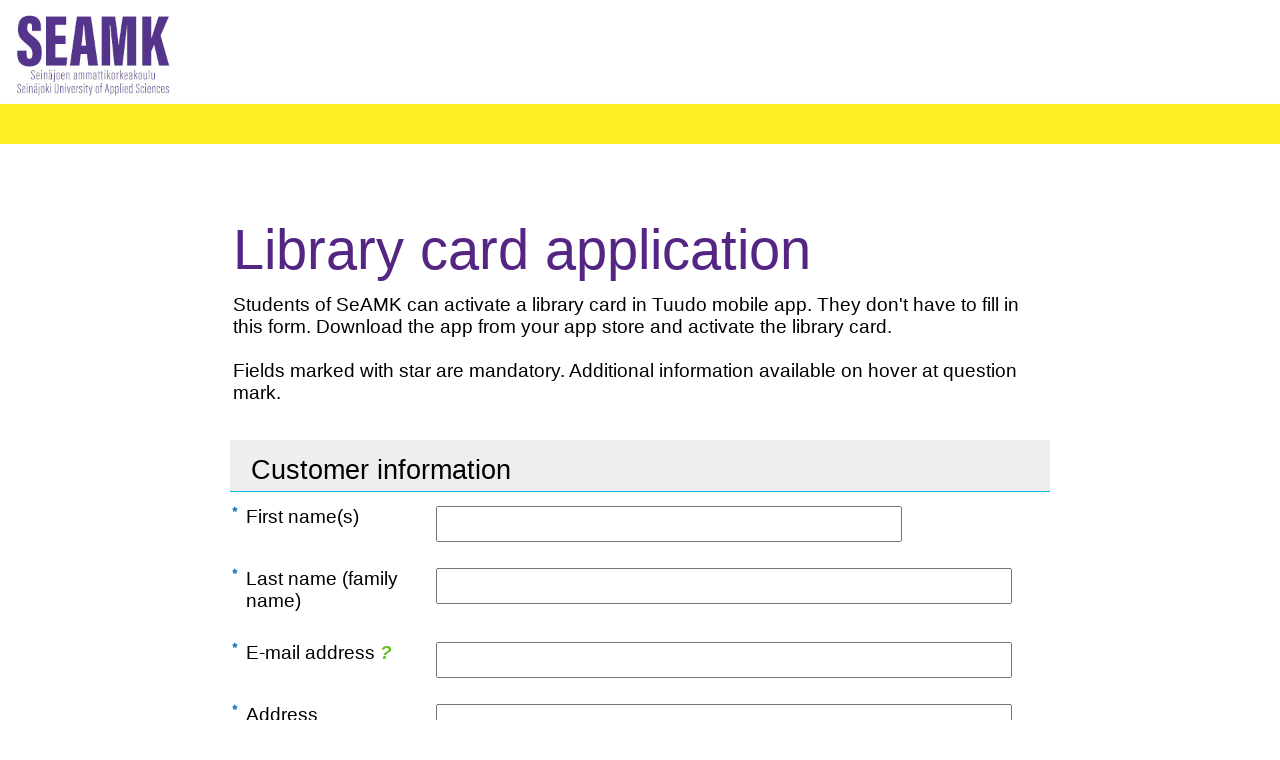

--- FILE ---
content_type: text/html; charset=UTF-8
request_url: https://lomake.seamk.fi/lomakkeet/228/lomake.html?rinnakkaislomake=librarycard
body_size: 4361
content:
<!DOCTYPE html PUBLIC "-//W3C//DTD XHTML 1.0 Strict//EN"
  "http://www.w3.org/TR/xhtml1/DTD/xhtml1-strict.dtd">
<html xmlns="http://www.w3.org/1999/xhtml" xml:lang="en" lang="en">
<head>
  <meta http-equiv="Content-Type" content="text/html; charset=utf-8"/>
  <link rel="stylesheet" href="/css/lomakecss.php?lomake_id=228&amp;rinnakkaislomake=librarycard" type="text/css" media="screen" title="lomakecss" charset="utf-8" />
  <link rel="stylesheet" href="/css/lomakecss.php?lomake_id=228&amp;rinnakkaislomake=librarycard" type="text/css" media="print" title="lomakecss" charset="utf-8" />
  <title>Formjack - Library card application</title>
  <script type="text/javascript" src="/js/ext.js"></script>
  <script type="text/javascript" src="/js/ajax/prototype.js"></script>
  <script type="text/javascript" src="/js/ajax/scriptaculous.js"></script>
  <script type="text/javascript" src="/js/overlib/overlibmws.js"><!-- overLIB (c) Erik Bosrup --></script>
<script type="text/javascript" src="/js/js.php?lomake_id=228&amp;rinnakkaislomake=librarycard&amp;kieli=en"></script>
<script type="text/javascript" src="/js/tarkennekentatjs.php?lomake_id=228&amp;rinnakkaislomake=librarycard&amp;kieli=en"></script>
<script type="text/javascript" src="/js/hierarkiajs.php?lomake_id=228&amp;kieli=en"></script>  <script type="text/javascript" src="/moduuli/js/eduplan/jquery.min.js"></script>
  <script type="text/javascript" src="/js/bootstrap/bootstrap.min.js"></script>
  <link type="text/css" rel="stylesheet" href="/js/bootstrap/bootstrap.min.css">
  <script type="text/javascript" src="/js/bootbox/bootbox.all.min.js"></script>
  <script type="text/javascript">
// <![CDATA[ 
jQuery.noConflict();var dList = new Hash();

var tallennuksenesto = false;
 var estettavapainike = '';
function alusta() {
self.focus();
}

function disabloivasubmit (){
//$(estettavapainike).disabled = true;
if (tallennuksenesto == true) {
alert ('Saving already started!');
exit;
 }
if (tallennuksenesto == false)
 {
 tallennuksenesto = true;
 }}function scrollFloater() {
  $('floater').style.top = document.documentElement.scrollTop + 50 + 'px';
}
function hideFloater() {
  $('floater').style.display = 'none';
}
var radiootsikot = new Array();
function hideTooWide() {
  for(var w = 0; w < radiootsikot.length; w++) {
    if(document.getElementById(radiootsikot[w]).clientWidth > document.getElementById('container').clientWidth) {
      document.getElementById(radiootsikot[w]).className += ' floaterhidden';    }
  }
}
function showFloater(elem, tworows) {
  var tabletemp = '';  tabletemp = '<table id="floaterTable"><tr id="floaterFirst">';  tabletemp += elem.innerHTML;
  if(tworows == true) {  tabletemp += '</tr><tr id="floaterSecond">';    if(elem.nextSibling.nodeType==3) {      tabletemp += elem.nextSibling.nextSibling.innerHTML;
    } else {      tabletemp += elem.nextSibling.innerHTML;
    }  }  tabletemp += '</tr></table>';  $('floater').innerHTML = tabletemp;  if(elem.nextSibling.nodeType==3) {    $('floaterFirst').firstChild.nextSibling.style.width = 23 + elem.firstChild.nextSibling.clientWidth + 'px';
    $('floaterFirst').firstChild.nextSibling.style.textAlign = 'left';
    $('floaterFirst').firstChild.nextSibling.innerHTML = '<span class="togglefloater" onclick="hideFloater();">Hide headers</span>';
  } else {    $('floaterFirst').firstChild.style.width = 23 + elem.firstChild.clientWidth + 'px';
    $('floaterFirst').firstChild.style.textAlign = 'left';
    $('floaterFirst').firstChild.innerHTML = '<span class="togglefloater" onclick="hideFloater();">Hide headers</span>';
  }  $('floater').style.display = 'block';
}
function findPos(obj) {
  var curleft = curtop = 0;
  if (obj.offsetParent) {
    do {
      curleft += obj.offsetLeft;
      curtop += obj.offsetTop;
    } while (obj = obj.offsetParent);
  }
  return [curleft,curtop];
}
window.onscroll = scrollFloater;     
function ajaxpalautePois(kentta) 
{
  Effect.Fade(kentta,  { duration: 1 });
}
window.onload=function()
               {
                 alusta();resetoiHierarkiavalikot();pudotusvalikkoTarkenneKentatJulkinen();valintaruutuTarkenneKentatJulkinen();hideTooWide();
               }; function trim(str) {
  while (str.charAt(0) == ' ')
   str = str.substring(1);
  while (str.charAt(str.length - 1) == ' ')
   str = str.substring(0, str.length - 1);
  return str;
 }

// ]]>
  </script>
  <!--[if IE 6]>
    <link rel="stylesheet" href="/css/iexplore6.css" type="text/css" media="screen" title="ie6" charset="utf-8" />
  <![endif]-->
  <!--[if IE 7]>
    <link rel="stylesheet" href="/css/iexplore7.css" type="text/css" media="screen" title="ie7" charset="utf-8" />
  <![endif]-->
<meta http-equiv="X-UA-Compatible" content="IE=Edge">
</head>
<body id="eproto" class="yleinen julkinen" >
<div id="overDiv" style="position:absolute; visibility:hidden; z-index:1000;"></div>
<div id="container" role='main'>
  <div id="view">
    <!-- $$ nykyisen näkymän data -->
    <div id="palaute"></div>
 <div id="ajax" class='hidden' ><div  id='virhesisalto' class='palaute_virhe'></div>
       <button class="attachment_list_delete" type="button" onclick="jQuery('#ajax').addClass('hidden');jQuery('#ajax').removeClass('makevisible');">Hide</button><div style="clear:both;"></div></div><noscript>
<p class="noscript">JavaScriptin tulee olla päällä.<br />
This page requires JavaScript.<br />
Den sida kräver JavaScript.</p>

</noscript>    <form id="lomake" style="display:none;" action="/tallennalomake.php" method="post" onsubmit=" return disabloivasubmit()">
        <div id="formInfo">
          <h1 id="lomakkeen_johdanto">Library card application</h1>
          <p id="lomakkeen_kuvaus">Students of SeAMK can activate a library card in Tuudo mobile app. They don't have to fill in this form. Download the app from your app store and activate the library card.<br />
<br />
Fields marked with star are mandatory. Additional information available on hover at question mark.</p>
          <div>&nbsp;</div>
        </div>
      <div id="ryhma_16016" >
<h2 style="margin-bottom:7px;">
          <span>&nbsp;Customer information
        </span></h2>
        <div id="kentta_46537" class="formElement text   fieldpositioning" >
<fieldset role="presentation" id="fs_46537" class="text  pakollinen" style="margin-top:0;padding-top:0;">
          <label for="knt_46537">First name(s)</label>
          <input maxlength="80" name="knt_46537" size="40" type="text" id="knt_46537" onblur="validoi(this);" required />
<div class="validointi" id="valid_knt_46537"></div>
<div class="tarkennekentat" id="tarkennekentta_knt_46537"></div> </fieldset>      </div>
        <div id="kentta_16015" class="formElement text   fieldpositioning" >
<fieldset role="presentation" id="fs_16015" class="text  pakollinen" style="margin-top:0;padding-top:0;">
          <label for="knt_16015">Last name (family name)</label>
          <input maxlength="100" name="knt_16015" size="50" type="text" id="knt_16015" onblur="validoi(this);" required />
<div class="validointi" id="valid_knt_16015"></div>
<div class="tarkennekentat" id="tarkennekentta_knt_16015"></div> </fieldset>      </div>
        <div id="kentta_16020" class="formElement text   fieldpositioning" >
<fieldset role="presentation" id="fs_16020" class="text  pakollinen" style="margin-top:0;padding-top:0;">
          <label for="knt_16020">E-mail address <a class="help" href="javascript:void(0);" onfocus="return overlib('You will get messages from our library system to your email. Avoid Hotmail.com and Outlook.com. Note! If there are problems with the data communications, it will not affect your responsibility to return items or renew them by their due date.');" onblur="return nd();" onmouseover="return overlib('You will get messages from our library system to your email. Avoid Hotmail.com and Outlook.com. Note! If there are problems with the data communications, it will not affect your responsibility to return items or renew them by their due date.');" onmouseout="return nd();" >?</a></label>
<span class="hidden" id="help_knt_16020">"You will get messages from our library system to your email. Avoid Hotmail.com and Outlook.com. Note! If there are problems with the data communications, it will not affect your responsibility to return items or renew them by their due date."</span>          <input maxlength="200" name="knt_16020" size="50" type="text" id="knt_16020" onblur="validoi(this);" required />
<div class="validointi" id="valid_knt_16020"></div>
<div class="tarkennekentat" id="tarkennekentta_knt_16020"></div> </fieldset>      </div>
        <div id="kentta_16017" class="formElement text   fieldpositioning" >
<fieldset role="presentation" id="fs_16017" class="text  pakollinen" style="margin-top:0;padding-top:0;">
          <label for="knt_16017">Address</label>
          <input maxlength="200" name="knt_16017" size="50" type="text" id="knt_16017" onblur="validoi(this);" required />
<div class="validointi" id="valid_knt_16017"></div>
<div class="tarkennekentat" id="tarkennekentta_knt_16017"></div> </fieldset>      </div>
        <div id="kentta_16018" class="formElement text   fieldpositioning" >
<fieldset role="presentation" id="fs_16018" class="text  pakollinen" style="margin-top:0;padding-top:0;">
          <label for="knt_16018">Zip code</label>
          <input maxlength="10" name="knt_16018" size="10" type="text" id="knt_16018" onblur="validoi(this);" required />
<div class="validointi" id="valid_knt_16018"></div>
<div class="tarkennekentat" id="tarkennekentta_knt_16018"></div> </fieldset>      </div>
        <div id="kentta_46536" class="formElement text   fieldpositioning" >
<fieldset role="presentation" id="fs_46536" class="text  pakollinen" style="margin-top:0;padding-top:0;">
          <label for="knt_46536">City</label>
          <input maxlength="100" name="knt_46536" size="28" type="text" id="knt_46536" onblur="validoi(this);" required />
<div class="validointi" id="valid_knt_46536"></div>
<div class="tarkennekentat" id="tarkennekentta_knt_46536"></div> </fieldset>      </div>
        <div id="kentta_16019" class="formElement text   fieldpositioning" >
<fieldset role="presentation" id="fs_16019" class="text  pakollinen" style="margin-top:0;padding-top:0;">
          <label for="knt_16019">Phone number</label>
          <input maxlength="28" name="knt_16019" size="15" type="text" id="knt_16019" onblur="validoi(this);" required />
<div class="validointi" id="valid_knt_16019"></div>
<div class="tarkennekentat" id="tarkennekentta_knt_16019"></div> </fieldset>      </div>
<div style="clear:both;"></div>      </div>

      <div id="ryhma_16012" >
<h2 style="margin-bottom:7px;">
          <span>&nbsp;Customer group
        </span></h2>
        <div id="fs_kentta_16013" class="formElement   tablepositioning" >

<div class="radiocheckboxwrappaava" >
<fieldset role="presentation" id="fs_16013" class="checkboxgroup  pakollinen" style="margin-top:0;padding-top:0;">
          <legend>Choose a customer group <a class="help" href="javascript:void(0);" onfocus="return overlib('Only specific customer groups have rights to make reservations for course books.');" onblur="return nd();" onmouseover="return overlib('Only specific customer groups have rights to make reservations for course books.');" onmouseout="return nd();" >?</a> </legend>       <div class="validointi" id="valid_cbg_16013"> </div>
          <div class="column">
            <div class="checkboxwrapper">
              <input value="x" type="checkbox" name="cbg_16013_28146" id="cbg_16013_28146" /><div class="tarkennekentat" id="tarkennekentta_cbg_16013_28146"></div>
              <label for="cbg_16013_28146">SeAMK staff</label></div>
            <div class="checkboxwrapper">
              <input value="x" type="checkbox" name="cbg_16013_12022" id="cbg_16013_12022" /><div class="tarkennekentat" id="tarkennekentta_cbg_16013_12022"></div>
              <label for="cbg_16013_12022">Student of University Consortium of Seinäjoki</label></div>
            <div class="checkboxwrapper">
              <input value="x" type="checkbox" name="cbg_16013_12023" id="cbg_16013_12023" /><div class="tarkennekentat" id="tarkennekentta_cbg_16013_12023"></div>
              <label for="cbg_16013_12023">Staff of University Consortium of Seinäjoki</label></div>
            <div class="checkboxwrapper">
              <input value="x" type="checkbox" name="cbg_16013_12026" id="cbg_16013_12026" /><div class="tarkennekentat" id="tarkennekentta_cbg_16013_12026"></div>
              <label for="cbg_16013_12026">Student or staff of another university</label></div>
            <div class="checkboxwrapper">
              <input value="x" type="checkbox" name="cbg_16013_12027" id="cbg_16013_12027" /><div class="tarkennekentat" id="tarkennekentta_cbg_16013_12027"></div>
              <label for="cbg_16013_12027">Student of another university of applied sciences</label></div>
            <div class="checkboxwrapper">
              <input value="x" type="checkbox" name="cbg_16013_12031" id="cbg_16013_12031" /><div class="tarkennekentat" id="tarkennekentta_cbg_16013_12031"></div>
              <label for="cbg_16013_12031">Student of Vocational Education Centre Sedu</label></div>
            <div class="checkboxwrapper">
              <input value="x" type="checkbox" name="cbg_16013_12028" id="cbg_16013_12028" /><div class="tarkennekentat" id="tarkennekentta_cbg_16013_12028"></div>
              <label for="cbg_16013_12028">Staff of Vocational Education Centre Sedu</label></div>
            <div class="checkboxwrapper">
              <input value="x" type="checkbox" name="cbg_16013_12029" id="cbg_16013_12029" /><div class="tarkennekentat" id="tarkennekentta_cbg_16013_12029"></div>
              <label for="cbg_16013_12029">Vocational Adult Education Sedu</label></div>
            <div class="checkboxwrapper">
              <input value="x" type="checkbox" name="cbg_16013_12032" id="cbg_16013_12032" /><div class="tarkennekentat" id="tarkennekentta_cbg_16013_12032"></div>
              <label for="cbg_16013_12032">Other student</label></div>
            <div class="checkboxwrapper">
              <input value="x" type="checkbox" name="cbg_16013_12033" id="cbg_16013_12033" /><div class="tarkennekentat" id="tarkennekentta_cbg_16013_12033"></div>
              <label for="cbg_16013_12033">Representative of the public sector</label></div>
            <div class="checkboxwrapper">
              <input value="x" type="checkbox" name="cbg_16013_12034" id="cbg_16013_12034" /><div class="tarkennekentat" id="tarkennekentta_cbg_16013_12034"></div>
              <label for="cbg_16013_12034">Representative from the business community</label></div>
            <div class="checkboxwrapper">
              <input value="x" type="checkbox" name="cbg_16013_12035" id="cbg_16013_12035" /><div class="tarkennekentat" id="tarkennekentta_cbg_16013_12035"></div>
              <label for="cbg_16013_12035">Media</label></div>
            <div class="checkboxwrapper">
              <input value="x" type="checkbox" name="cbg_16013_12025" id="cbg_16013_12025" /><div class="tarkennekentat" id="tarkennekentta_cbg_16013_12025"></div>
              <label for="cbg_16013_12025">Other</label></div>
          </div>
<div class="tarkennekentat" ></div> </fieldset>       
</div>
      </div>
<div style="clear:both;"></div>      </div>

      <div id="ryhma_16024" >
<h2 style="margin-bottom:7px;">
          <span>&nbsp;Pin code
        </span></h2>
        <div id="kentta_16025" class="formElement info   fieldpositioning" >
<fieldset role="presentation" id="fs_16025" class="info " style="margin-top:0;padding-top:0;">
          You'll need your library card and PIN code when you use self check-out machines in the library. Please choose four numbers.
<div class="tarkennekentat" ></div> </fieldset>      </div>
        <div id="kentta_16023" class="formElement text   fieldpositioning" >
<fieldset role="presentation" id="fs_16023" class="text  pakollinen" style="margin-top:0;padding-top:0;">
          <label for="knt_16023">Pin code <a class="help" href="javascript:void(0);" onfocus="return overlib('Choose 4 numbers.');" onblur="return nd();" onmouseover="return overlib('Choose 4 numbers.');" onmouseout="return nd();" >?</a></label>
<span class="hidden" id="help_knt_16023">"Choose 4 numbers."</span>          <input maxlength="12" name="knt_16023" size="4" type="text" id="knt_16023" onblur="validoi(this);" required />
<div class="validointi" id="valid_knt_16023"></div>
<div class="tarkennekentat" id="tarkennekentta_knt_16023"></div> </fieldset>      </div>
<div style="clear:both;"></div>      </div>

      <div id="ryhma_16066" >
<h2 style="margin-bottom:7px;">
          <span>&nbsp;Further information
        </span></h2>
        <div id="kentta_16067" class="formElement textarea labeltop   fieldpositioning" >
<fieldset role="presentation" id="fs_16067" class="textarea labeltop " style="margin-top:0;padding-top:0;">
          <label for="knt_16067">Further information</label>
          <textarea cols="30" name="knt_16067" rows="4" id="knt_16067" ></textarea>
<div class="tarkennekentat" id="tarkennekentta_knt_16067"></div> </fieldset>      </div>
<div style="clear:both;"></div>      </div>

      <div id="ryhma_16068" >
<h2 style="margin-bottom:7px;">
          <span>&nbsp;Confirm
        </span></h2>
        <div id="kentta_16069" class="formElement text labeltop   fieldpositioning" >
<fieldset role="presentation" id="fs_16069" class="text labeltop  pakollinen" style="margin-top:0;padding-top:0;">
          <label for="knt_16069">Confirm by typing optional number (0-9)</label>
          <input maxlength="1" name="knt_16069" size="1" type="text" id="knt_16069" onblur="validoi(this);" required />
<div class="validointi" id="valid_knt_16069"></div>
<div class="tarkennekentat" id="tarkennekentta_knt_16069"></div> </fieldset>      </div>
<div style="clear:both;"></div>      </div>

      <fieldset class="formGroup">
        <h2>Proceed</h2>
        <div class="formElement button">
          <input type="hidden" name="rinnakkaislomake" value="librarycard" />
          <input type="hidden" name="alk" value="1766177622.5443" />
          <input type="button" id="valmisnappi" name="nappi" value="Save" onclick="lah(true, false);" id="" />
          <input type="hidden" name="lomake_id" value="228" />
          <input type="hidden" name="laheta" value="true" />
        </div>
      </fieldset>
    </form>
    <script type="text/javascript">      document.getElementById('lomake').style.display = 'block';    </script>    <div class="e3padding">Seinäjoki University of Applied Sciences Library is open for everyone.  The usage rights apply the right to use library material and services, work stations and public premises according to the rules of the library.<br />
<br />
Library's Terms of Use: <br />
http://seamk.libguides.com/howtousethelibrary/termsandprices</div>
    <script type="text/javascript">
    // <![CDATA[ 
    tarkistaRiippuvuus();
    // ]]>
</script>
<div id="floater" style=""> </div>
  </div><!-- END view -->
  <div id="footer">
<div style="text-align: center; color: rgb(160,160,160);">Järjestelmänä Eduix E-lomake 3.1, <a href="http://www.e-lomake.fi">www.e-lomake.fi</a></div>
  </div><!-- END footer -->
</div>
<script type="text/javascript">
// <![CDATA[ 
externalLinks();
if(document.getElementById('lomake')) {
  var lom = document.getElementById('lomake');
}

// ]]>
</script>
</body>
</html>


--- FILE ---
content_type: text/css;charset=UTF-8
request_url: https://lomake.seamk.fi/css/lomakecss.php?lomake_id=228&rinnakkaislomake=librarycard
body_size: 38753
content:
@import url(defaults.css);
@import url(master.css);



/* PERUSASETTELUT */

#eproto {
	display: inline-block;
	font-family: "Myriad Pro", "Arial";
	font-size: 14pt;
	color: #000;
	background: #ffffff;
 	background: url("data:image/jpeg ;base64,/9j/4AAQSkZJRgABAQEBLAEsAAD/[base64]/gAEAAEAAAABAAAAAAEEAAEAAAAAAQAAAQEEAAEAAAAcAAAAAgEDAAMAAAAYAQAAAwEDAAEAAAAGAAAABgEDAAEAAAAGAAAAFQEDAAEAAAADAAAAAQIEAAEAAAAeAQAAAgIEAAEAAAArBgAAAAAAAAgACAAIAP/Y/+AAEEpGSUYAAQEAAAEAAQAA/9sAQwAIBgYHBgUIBwcHCQkICgwUDQwLCwwZEhMPFB0aHx4dGhwcICQuJyAiLCMcHCg3KSwwMTQ0NB8nOT04MjwuMzQy/9sAQwEJCQkMCwwYDQ0YMiEcITIyMjIyMjIyMjIyMjIyMjIyMjIyMjIyMjIyMjIyMjIyMjIyMjIyMjIyMjIyMjIyMjIy/8AAEQgAHAEAAwEiAAIRAQMRAf/EAB8AAAEFAQEBAQEBAAAAAAAAAAABAgMEBQYHCAkKC//[base64]/j5+v/EAB8BAAMBAQEBAQEBAQEAAAAAAAABAgMEBQYHCAkKC//[base64]/j5+v/aAAwDAQACEQMRAD8A9W8VeI9R0jUtNstNtrWaa73ELcybPNKso8tGyAGIYnJ9MYJIqmvjC+8rxHOx00rpZnSK3Vm85ijYUuM/dPTjvVvxr4fv/EFmlrBd28VowAlE0e5o2DqRIhAzuADLjIGGNZsvhm+mtdYsRc2a21/[base64]/PBv+/pqnRX5z/b2Yf8/Pwj/keh7Cn2LZu4yMGFvT/Wnp6Uv2yIDiBh/wBtTVOij+3sw/5+fhH/ACD2FPsaA1TAAEPA/wBv/wCtS/2r/wBMf/Hv/rVnUUf29mH/AD8/CP8AkHsKfY0f7V/6Y/8Aj3/1qP7V/wCmP/j3/wBas6ij+3sw/wCfn4R/yD2FPsaP9q/9Mf8Ax7/61H9q/wDTH/x7/wCtWdRR/b2Yf8/Pwj/kHsKfY0f7V/6Y/wDj3/1qP7V/6Y/+Pf8A1qzqKP7ezD/n5+Ef8g9hT7Gj/av/AEx/8e/+tR/av/TH/wAe/wDrVnUUf29mH/Pz8I/5B7Cn2NH+1f8Apj/49/8AWo/tX/pj/wCPf/WrOoo/t7MP+fn4R/yD2FPsaP8Aav8A0x/8e/8ArUf2r/0x/wDHv/rVnUUf29mH/Pz8I/5B7Cn2NH+1f+mP/j3/ANaj+1f+mP8A49/9as6ij+3sw/5+fhH/ACD2FPsaP9q/9Mf/AB7/AOtR/av/AEx/8e/+tWdRR/b2Yf8APz8I/wCQewp9jR/tX/pj/wCPf/Wo/tX/AKY/+Pf/AFqzqKP7ezD/AJ+fhH/IPYU+xo/2r/0x/wDHv/rUf2r/ANMf/Hv/AK1Z1FH9vZh/z8/CP+Qewp9jR/tX/pj/AOPf/Wo/tX/pj/49/wDWrOoo/t7MP+fn4R/yD2FPsaP9q/8ATH/x7/61H9q/9Mf/AB7/AOtWdRR/b2Yf8/Pwj/kHsKfY0f7V/wCmP/j3/wBaj+1f+mP/AI9/9as6ij+3sw/5+fhH/IPYU+x//9kA/[base64]/Pv/[base64]//8yUAAAeTAAD9kP//+6H///[base64]/bAEMAAwICAwICAwMDAwQDAwQFCAUFBAQFCgcHBggMCgwMCwoLCw0OEhANDhEOCwsQFhARExQVFRUMDxcYFhQYEhQVFP/bAEMBAwQEBQQFCQUFCRQNCw0UFBQUFBQUFBQUFBQUFBQUFBQUFBQUFBQUFBQUFBQUFBQUFBQUFBQUFBQUFBQUFBQUFP/CABEIANgHgAMBEQACEQEDEQH/xAAcAAEAAgMBAQEAAAAAAAAAAAAABwgEBQYDAgH/xAAbAQEAAgMBAQAAAAAAAAAAAAAAAwQBAgUGB//[base64]/7c07caGZ+XGAAAAAAAAAAAAAAAAAAAAAAAAAAAAAAAAAAAAAAAAAAAAAAAAAAAAAAAAAAAAAAAAAAAAAAAAAAAAAAAAAAAAAAAAAAAAAAAAAAAAAAAABAfZmgfszTbyIYS680xcuLt6mlZu/Y7Wpp0cGsucuOQKelP/T2eUs7Y22bb+Zq97T1o7661ib56+rrY/gwU/wDUWfLOZy48PZVNKt+js2Z4FeJ+jJw1ze7Hk6u0jwAAAAAAAAAAAAAAAAAAAAAAAAAAAAAAAAAAAAAAAAAAAAAAAAAAAAAAAAAAAAAAAAAAAAAAAAAAAAAAAAAAAAAAAAAAAAAAAAAAAAAAAABWbvzxJ05bmeVq1p78/[base64]/[base64]/Rwa268xWju/[base64]/[base64]/YspwK8wcyMQP2JYD7U4GRri9Xj6lH/XWpDo6cpZ25WzvYjhQV37s85ceHsqmlW/R2bD8OCIOpJrJM3d8jV+gAAAAAAAAAAAAAAAAAAAAAAAAAAAAAAAAAAAAAAAAAAAAAAAAAAAAAAAAAAAAAAAAAAAAAAAAAAAAAAAAAAAAAAAAAAAAAAAAAAAAAAAACqHpLEeXpLveQp0o9bb62rrMfMirN37E68aGTOfHs9MQJ2Zom6ctxfLVYG7M0Z9CS6/[base64]/R2bM8Cv9YVk9BYnziwTxx4gAAAAAAAAAAAAAAAAAAAAAAAAAAAAAAAAAAAAAAAAAAAAAAAAAAAAAAAAAAAAAAAAAAAAAAAAAAAAAAAAAAAAAAAAAAAAAAAAAAAAAAAABHl3fl7G3TV9ZFpaaOXPI2dgOpr68/[base64]/[base64]/xAAuEAABBAEDAgYCAQQDAAAAAAAAAwQFFAIBBgcSExEVFzU2cBAzIxYhIoAlMqD/2gAIAQEAAQUC/wB5bSOmumvj92y8olDR8xuV/NKEZNvYhTbc9huCO5FcKtoTzd8ebvjzd8ccOVnUWcgyjhGd83fHm74hnGruIJCVe4v/ADd8cfSbhadeL1mfm7483fHGzxd0vv8AXUbQHm7446cKuYTkWXzYsPN3xx0g6XR+0+T3mvURnHqb6DOM3OuEtyZ7CQe0nk+29NZU2bAuIBibyW7+5km+a2BsZfv7ZJL3HFHPNPZavZ3Nu5xW22mnkrqcXfv5G+OnGfsO+pG/uFuhm6Xi2GEXH/afJnj58bYcYOdvf0XNGyduSUXN8mewnGXs35kl7Mjtpr32Rxmv1w5Je4xmPcj4ZXsS/Izjs7ehUe6ucXfv5G+OmxXmMdtJRTJVTjmJtSf2pybHZKIG191LbeWj5FvKNjkz2E2TuhhBx3qFDkXKITDSRXqx5x8078ecXr+Dkkvcdrp93TTXp15Ld9bXa6XUmcXfv5G+OmEjX2WbMZJstu/ajpqm9b7m2wvt5yQc65gXcVKIzDHkz2H88e/Gt5OK22jjNLwhXSNdzx4vojuMkvcePk+9LG7HmrnHaif/AAJxd+/kb46eOvgccPrMH9qumqT1Ddm0VIFQ44lMm8ryZ7CbF25HTEZ/QsGR8c3im3JDjtQBtrezaCipBxi7f7WcVtwkl7jxt7/IpdiQcOcnJthPw2OcXfv5G+OkJEKTchrp4a8bv6819qTu/tYWVT5PyUUeNU3zVVPVFXaWfRuTkz2E4y9m/HKK/wDb8t1tW7jHXqxkvceN/kG6kexuIhk+jjg4u/fyN8dOMWOGjLc7SjPxT3WOktNdMtPtPf6OqW5scunJOTbKR7lWw42Yjqvubkz2E2FPMIqL/rGGGE/Hyi3JS/cnSP27HYMOQGKLCbIJe1CyXuPG/wAg38j2tzmKXZ48OLv38jfHTjP2Hkxp2pU2g+8w299p8iQOb5v+eOoDNrhyZ7D+eLkfFxvRbv7mRS1WW006dOUU/[base64]/6VlpHRFTWQ00dMnX8iEritg9edTReRwaI/bDrPNJsrjq40ySxybqJZmfWrKssu0jmh4ZLoZaJPMlE4/BPqR1SzsIJZ6KKdeDRv/G4bY5apNGiqA86nkdMMs3i6+mC7xbXJSSaNs279njmuh16ukpvqxb/ayj9JJYRU7yazjs64K9eai+KSnc/lQyQYoCanc/KinbMM8VPwutg2QwW8UG7jB0gKOcU108+6mstoiOHeDYTUxVTTW7mf2u6xrLpZKqP8Ot3mu51ybLZ55qO3ebJJv44PXH/VfNTRz31MFs811m+abhdVBTwSRSptWquerN+nrpDyWmiMQll1s+jLLJHPLvd9dfVRPVV09RU68dNJAUcKarJpKrZI4rSCHdWWkWWmeEh9p5xuma2LDpcJRuKWeUP/AIYN9XSicfpiNGGjQXju6rnGYZjiMxctXLDv5ZstM8cY/wDu8Q7DBu20RZ6w/W1cN9HGD1lqLMFMc04zHA8q00Mo3xcOGmqq2sRjonlG6dSLHtZ5RH8Pl/g4RYapr/[base64]//wCpH//EACoRAAICAgMAAQQBAwUAAAAAAAAUAWECMQMQERIgIUFwgBMiMjBCUZCg/9oACAEDAQE/Af8ArTiPSMYjqYiSY8MNnkHkHkGe+sI+x5B5BPURHh5BnH268g8gzMNnkGezCPZPIM/+P2px9Tn9+uQ499Tl4f1IMp96w13lvqNdZ6Md98hhvrk2YR9up+/7U49dZbPlBnlEwce+uTf0Roy/HWe+o0TuCdGGyeuQw31nvrOfx+1eOessfTXXHvrPGZk+Ekx53n1ydRoy/HXGZfjrkMN9ef3dZb/a2OXvUx6THhx7+jPZjvrPZBnrqNGeusfyZbjrkMN/Rnv9r45e9Zx+Tj31nlMSfOSZ9MN9ZYTMkGWuo0cmiNER4Zf5R1yGG+pnyOs9ftWMPY9Ph3lo499cm++P6o0Z6MddT/n1yGG+uQx0T94/auGu4M9HHvrOJmT4yeTBx66+UmGup2Roz0Ya6/3dchhvrk2cfWX2n9qYT59Gc/g49/RyGGu+PrLZGjPRx66jfXIYb65NmG+uT9qxlMH9SScpnqJ8PnJ85PnJM+nyk+U9RPh85Jn0+Uk5TJEzB856+ckzMkT4fOSZ9NHzknKZ/mXP+nG/rj+a0b/[base64]/8A1I//xAA7EQAAAwYEAwYFAgUFAQAAAAAAAQIDERZjouIEEBIhBTEzEzJRYXBxFCJBUoEgI0KAscHRFSQwNPCg/9oACAECAQE/Af55XH63M2ZtVaSDLDs2RbFk0Yoa94g3YmxXpMYFJKaHqL6Dsmf2kOyZ/aQ7Jn9pDHJJKy0llgmaTZvUQ7Jn9pDsmf2kGidKzTkzZMzQXyjsmf2kMazSlm9JBJajIh2TP7SHZM/tIY9CU6dJDBkSmrjHZM/[base64]/wD3INiezUXkMCl7V/gGxuIvcsuI8kjA9bLGJ1t0pBE4nEMe10o0F9fVXh63KNGWIwxNyf8AULQpmelWXD+qftli8O0arI0j4Jt4BozUzVpUEFqURZY5TlIy4iWyTyZdxIxO2j3LLh6fmUYxJ7oLzLLiPJIwPWyNGrE6vAssUs1tTf6qpUaTeQw+IS3LzybMUtkuMNGZslaVDh/VP2/RjesYwqdTZOWPP9wvYJPUkjGOJ7HJl3EjHbMy98sKkk6/cYk/3WReeXEeSRget+jHI0tX+PqslRpN5DDYom3yq55Y9m9GvwHD+qftljG7RksiQY+Mb/cFrU0PUoYFL2r8sRhFtmmojCE6UEkxiU6mKiyZdxIx/S/IZm9BGEpJL3DEH/uUZcR5JGB62TZqTFGo8seh7PV4eqrHBdqgl6gfD3E/UEqNJ6iBHqJ4xXRUOH9U/bLiHUL2z4cW6j/QotRGWTLuJGP6X5GGPUxTk1/7hfjLiPJIwPWy4go9RIGGVrZJMNUdog0+quCN7EhzGhRK0fUJLSkiGLNzFQ4f1T9ssaxW0WRpIfDNvtC2LRmT1EMAX7Znktu0NR/MYwSzWz+Y8mpaWiiDLuJGP6X5GCN7Esnvxf5y4jySMD1suIdUvYcPU9BpyxKNDVReqmBbEg9Cvr+jHNiUfZpHD+qft+jiJ7JIYQnMUhR6Sflw7kossYTmxhl3EjH9L8jh5/tmWTI3tyPzy4jySMD1suIdUvYYBTmrvHLiCNyX6qs8Y1Z7cx/qC/ANMY1abcsmbVTI3pHxrbxHxrbxHxrbxDRqtqb1hOLapJxGDxjZROM8mbZbHdA+NbeIaNFNT1KBYxsROIw0xDRqWlQZN1se4PjG3iEqNJ6iHxrbxDVutt3wzaKZHqSPjW3iGjVTU3qCFGhWpI+NbeIaYho1LSr1WS55PBk83Ak77DRs8OekKSb9/IaASHgiebhoBo2e8aPMaN3PGknBSXGoiCkgmbzIi+o07OBJeNOzwovqDQ4JTuQSg1GRF9fVktz3HLS/mCPffwMP5ewLZCvb+5Be5u8i/oQI9jIvIEe5e4T3tx4P8A/b8Az5+wLmZg+Rg/4v/fUKUR/hwR8q0v8AEM1aSBbE4gXdBm9LvAK2M/ccne4Zd5Pv6rkkzyPYET8nPyN6jf8A8BFqNxB27gZONx5O2fkRPBE8cgZO9WE7k4baXDZJGfn/AJBE4zIFs4wlOowfJ4L+EEROIvI/7hxOGxGCNJOeQPmDPUe/gFET3Bmf7ifcI3W8Hzf5B/M3A+R/gOIif5mH7OCTLkY7ve8Q4nJPy/[base64]/AOpH/8QATRAAAQIEAwMFCwkFBgYDAAAAAQIDABEyoQQSIRATMSJBUZHBBRQjYXBxgZOxstEzNEJScnN0g/AgQ1Oi4WJjZICCwgYVJJLS8WWgo//aAAgBAQAGPwL/[base64]/opjD4dlxTbry5koMjlEfPcR60w/jsS+66k+DbDiyR4z5VMFhQdNXSLDt2N4lWIWnFOt50JFPi2Yhj6LjWb0g/1MMfiR7qti38OtlKEqyHeKI7I+Vwv/efhDzOJU2pS3Mw3ZnzbMcZzkoJ6gBDyk8Gk51eaYHbswk+KMyLnZivvVe2FrAmlFR6IwJ6VFPWDGPV0t5OvTtiSRMyJ6hPZ3Q+yjtj81Pbsf/En3Uw8AZoY8EPRxvOG2WxNxxQSkeOGMK3S0mU+nx+VRn8OPeVs7nqQZgMpQfOBKPmKv+5PxgPYnDKaa3ahmJEMfiR7qtmJ+/8A9o/YxTw1DjqldZju2v6mDPtn/t2YhqdD0+sDZivvVe2O6qAJkMJX1OJ+MYJzhleQbxk/iupT29kYg/Uwzyv5D8dndD7KO2PzU9uzH4lXBp1av5EwpazNSjMmF41Y8HhxyftHyq4XGpEw3Ntfp4bCkgu4RZ5bfR4xCX8M4HGzbYx+JHuq2PM4pa0rU7mGVM9JCPlHPVmBicMSWiZaiUYl4/u21Kts7tTHJcbDdlbMezOpCVS83/vZivvVe2O66f8A49z2piY0MdzUDgvM57PjHdhzmRgHL7O6H2Udsfmp7disIDysRjDP7ISntlswm713qd6o+M/qXo8qrjDyc7TgkoRzuYVXybvYfHsDzBmk1tHgsQ3imDyFcx4pPRDH4ke6r9hv7avbGOV0pydZlsxKiKnyP5RDzX1FlMJT/FbUjt7NmK+9V7YxSPrYVYuNncgEzy4Fsnz88f8AELn+Hy+9s7ofZR2x+ant2Snp0bFMGrDuEeg6/HyrLZfbDjS9ClUb9mbmCUdDzo8R2LwRPg8QmYH9of0nDH4ke6rY+7jMPvXEu5Qc6hpIdBj5l/8Aqv4wMPhW900DPLMn2wlH8V4D2nYnCrwzjiwoqKkkRiX0DKl1xSwDzTMYBf8AehPXp27MV96r2w59wr2iMU2NAh1Sbw3m/doDY8wju0v62Yfyj47O6H2Udsfmp7diMK3pMElXQIkeMLw5PJxDdxr8fKq/g+8g7u5cveynMA9HjhKf+XATMvlv6Q7h3RmbcTlMLbVUk5TGAP8AeShj8SPdVsxP3/8AtG3uezzctZt/X9ht0cUKCoBHAxivvVe2FfcK9ojugn+9KuvXZiT9dt0+0dmzuh9lHbH5qe3ZisZ+8U5uvMAAe20Y5rm3mYeY69sYbEj904FHzc8AjUHyqYhR/eJQodUuyARxEDG71Pe+XPnnDrvDOoqjBCU8qio+gQx+JHuq2Pt4rEpZWXswBnwkI+fo6jBawuJS84BmkAeENNz0bZGnpOzDJXgMMtYbSCpTKSSZeaEJYZQy2pkKytpyjidmBdPFTKZ+eUYr71XthX3CvaIxB/iBKrS7NmX/AAebrE9ndD7KO2PzU9ux/wDEn3Uxh8RzOty9I/[base64]/QhzDPjM05xEfJuesMd8YZK0uSy6rnp5Vn1MCbwQrIP7UtIcxAeU/[base64]/[base64]/SV+uYxiW94sJOIbRyTIgZUzl0QgjO6WcQ4lE5qNCo3e8U4gMJ1UZz1Osd1ftJ91MYt7fOTaxzDSU5zlCVBoHT/UYCys7tOKKFTP0cvxlDYm/[base64]/WMuPmjEZd6VM4hDYyk5MmVBMx/qNocS664HeWcijNK05uSU9Ehp6fKo4reEIccS6tEuKky/wDERn3qt3nLm78cpdUMqzk7ppTQ9JB7ICUPqQndIaVpxCeHtjGara8OlSF5edIT082kNlSytSXFOEyqJBHbCJLKsrYaE+gQ4Q6UIcy7xEuMof5Z8K+2+fOnJ/4Q+yVqTvV58w4g6fCJodUzNBbOXo+MYkZ1J3wlNPFOktIKlulay4lZMpcIxieW5vc2VKE6zMNscQlARaH2XHlL3jHe85ASTrfWEJVwStK+ozgqaUpKnH21nKOEpa2jB5HFFe/U4pzL0pVbmhrlklCFpn05iCTaE5HVI8EllcvpJTw83E9cFYeUEF0PbuXPKUNvIcLTqElE5T0MvgIQ224ptAaDJ5yUjx9Pxh5aXClbjwenLgQkJ7IaWXFLUjPqefMZmENpeWgBrcqI4lPYYW4lwpQtYcWgc5Al2DqgOKeU4EZsgPNM/[base64]/wDtI//EACoQAAEDAwMDBQEBAQEBAAAAAAEAEfAhMfFBUWEQcYFwkaGxwSDRgKDh/9oACAEBAAE/If8AuUvsO8LoAOC43Hra/kQULlsHdHYVVAtm17noD5i5qd+xf4T0vwbo+xlHGRYcKa/qmv6pr+pkRgUYFqvQUt0MuJPQ7EKa/qmv6jrv42H+eg+3QAgB3Kmv6h1xA6wk7E3YFCMHHOzhU1/VNf1D0VvWrHVOKjlquoU1/UPYwjjAsOUTGg0ByjckexU1/UQRNmCrRPYPwfVTT870bnSw0hAa4cDR9tdem/7uyb46ldjEMIOwOhb9IbmgkQGYNQNujdsRU2QkwYRdR6FfncPDXw3SV3qkvZ5BYKujAlyy/UAmW+xCiltMeCF8A9Ijf+Jq9C5Bs6/6A8LkIQhFgrAx5mvkXPqoDk2p9AQFqGjoPcdDlQOiVSzWPWv87/CAwYM7ulDJ1Z/DoPE4lAbD9QPSV3qkQj2c/CVCq08NTRr8YH/JbOHfb+w6RG/WaqcxdyGB5KIsPHak3Kr0snWNL4D+49VXCSYCwqL3BHkdHECHal9/2tRu4uWxGh/iuQ0cRQovw9HiQMCXji9EOnh7KR6XdAPLvfY6CvgH3CD9ekrvVInJKBuQT8RAEIC4I0W5ZfYB9kdgpL8sb96RG/Wa4EIcr0XKA2Hre9qeqoKiRN1CYJBezg+30qbFAztDzsdE9jDXvAuR/Vc7cYYeL9dOQSNQP9Sr263wWRzlmbm3Tld6dUPTe4envZAL/gI9HQAB7h350iN+szwvNLh1AYB0dFQIfifPw9Vg1MZHBVsPi1LBjCqyOFaDeGw613Uk0pdNQ3PS9+AgXU3qRKMD1PsB9gHQYyEAFz/iO1vrgIQPlOfY0PTSu9G3MrGNMENmMI/TsnwKj+77dJEb9ZjMWjO0L/Q8ohgEBQgpjoEADem+PVWKot9wkclIYnaFdJkHgq/w2NwWRBVyPuBH71r/ADvVKBSHED2D7/gJdx0cgug1kBwpXf04hG0Blu/SOmegiN+szGnaTkA/Am1o6Lw/hCLEUJq6jyHCO0wcEa+qlsjtpv3JEpIjhAAM3rADfaopYmzl0MTHAgU9a5ozgZOzeg4Kmv4jJwnTHAPUchEsC+BJD8N0asxKAck3FMEtwdZNB26HJHNs4H+VK7+nHZsP7egIoBnOBz0iN/4mrstq/dr8dB9V2i5f/IA+fVQlU0C3L+T+/wDBbrVTHUfNg3/3+a9A7Oe4vwr7AJ4ZfYKtKw7kshhLAMFup74LoMM4X4Mj4IUrv6cTNtMfkP8A50EKOYjZmdIjf+Jq7GA7E+Z89AWY4OqH1VYVH7hgLuBHsyuu3re6NyhwXgAB7umZBQxA6YCP1/DzzwAdq6JCJQmAQcjn7QrJ8SIcFx0PJA4Ne/10eNOe8VgB+BFxTzC4S5RwUSeYHN/iJfo60lDoQguxIhDgJYRMXX6PCYy4LXb7VBP2OnHPno8VDEDpwA/CP/CYRY3f7HR6qVpPAS0b1WcMaNq4z3ZFe7emMrvSmheyKAMIe4wNSY/DhGtfvBQDkUraplCGg0Elw7On/RMLqZOppLAaHDEynfaNIe5ZwQXuU21RpYb6kVpZByOicEAHoN0aklOFZqsbdVcxhW1YpUCyo3HLOMIxIhy42BiOdt0MedFAR3OWerM/+o1qgpdRrl+PKo9FqhIgDoBpuyJIswXZG7uxbvVevFwzKjFnqp2VZFC2Bwwmp0F+BoqIhlQBkB61sXbZP9RiYA9Qu5DajWm6qi7a4ZanyAB/[base64]/[base64]/[base64]/ZCZgqAvjTd2j/qFzq+DcLq8kaFU2iGybUEfMoNSPaoXYAIoNBRCJ+kQPK7jEblFiOoWwK7M+EacBDFkS51ZmHG//[base64]/AFI//[base64]/[base64]/[base64]/xAAqEQACAwACAgIBAwMFAAAAAAAAEQHh8BAxIWFBcCAwUXGAscGBkJGg0f/aAAgBAwEBPxD/AG05JKOZ7SCeakjE+R6j1HqIxEFxFLTB6j1EFMxwg8HqIo8IIhyj1HqIxCUEInzPURiPA8xJ6icRKR9qQ7niWEXjiHiJOziOangjm446SZS4ip8dQ4iUdpBxJlcfDl6BH8yZUOSTOftYgpnvECJOzjo/CChBLzD3xHh1HjIdxFmaiP5jj4csHGCIUKBUfapEzHEPnHZMTJTx2cMUHpJJKSIcriamOIdTx1H97iHmZJ+Ye+Phy+TftHE5mb+1YlS4II++I4qSSSk7Pw7SDjzScRJF8eo6uIxH+o63Hw/Fim/f7WiV5g6898OgdnCBEntJJOSL4sUEFEQRc+Org8oHkcr4cvnuItvtXuhKw2RKlwRLhnednHRzDzM/hMOJjjq4puPH+Lj4csvMQScSLI+1Zsz5FLRBREElM7OGiIPST5kwQ8p4mSeycz5cQUoOrik+P+fHw5egl4mOINj7UaU/g+UOz8PgQ8SZUPj5cRUzq4peUcecePhy9BNLxDzE/avhD0HhOJJuD2ntPaSeckRwokmeFM8SecHtJJOSI4USQCk6U9pEqXB7TtSSTg9pJNyRMycHtIBT9rQn54QjuCY8+RC4QhC4XZMEQ5QhCJJhEEQ5iPtmD4jmOpO3/H9iJ8THEfl+5MnhB/uRKPg+DuCTpHeP5+11+c+f0Ih+P0V9sQfB1EzzEM+OIiPEev8A3jqSF4ZJ3x1fyR3x74XhnwuOuyY8Rvk9wdSTCiCevtRjH8D4ZMsYxEofDI74iVLg6GPsYxj+BjaGMY/[base64]/7SP//EACsRAQABAgMIAgMBAAMAAAAAAAERADEhQbEQUWFxkaHB8IHRcOHxIICQoP/aAAgBAgEBPxD/AJy50fm4rfaNYjvb/r42BJNxz60ixC48KDgSV8cyv5BX8gr+QUXAEZYZux+VVbk5FfyCv5BUXZKd9jCixkbq/kFFQjJYDJpRc2K/kFfyCgYBM2I3UdGSG9fyCg4AhbDNoEJBnvfWv5BQdiMWA+D8qHi8Dy+NiUCDDv47Ac8MdT9V3DU2CwZScI+6/[base64]/FrgupSIISlNzQ2YfuK9z62S8yafWzsjSli+2NIJDUC8oNfqhM09rZqfFWOTshHbuqmk7NwZg5Hs/lUG8JW5JueThpszd5O73dSW8V3DU/x2RpUA4z0x2TEZeTXHEGnmMkfHnZ2RpTk8GjsUZvnwW1ovYubNT4qxydkEzswjYaYflYM8JRFg9+Xk9KEiY6H913DU2Q1BJsb3eV6A+qcrK+5VysL487FBAY3016AHQrkBPTHxs7I0q1yaNM9mGlcdFetTHy1dmp8VY5Oxh8VCJJUEM3Z/cflUMMTOEbmN9E2Tw/[base64]/KitoLOf7/AMCkwL893x7au4an+OovFdZatCryJq9LovOwY+cPauyNKtcmjQO6Pg2M1mNdmp8VY5OzsGrUs8mmP3swly8nn8qgYocfZrCt70Bihw+77G7wxFcF0K4LoVwXQo0kpQ/[base64]/NI6GUfPrRNBFk8+uVQpnfHGKneLTHzFYMNxpTuJLw8H3dWJNpjSsxBGn3+WSAKChAFgXphHeaQxTgRud1AzZvNRAJCN0ricd+tGXNSYvEzdEYCN+ZRKL6igILJpYZi60cd1QzemgjFk8VBBEyXi2M3w3ViQ3/dInHcw6KgbfoJ7neozha3ykxoEnND4xntSZQwXduLeIqA4i3CZnr+qMuA+Hm2+CmInBkcsfuoHNLs+WNMkUAK45YfX5XEk49r7BKK3ikgHfQgplUYTUcs7cjDxsSNoTSJfY4XnCmEDNO1w2DVlEOs/VJClJZS20ioagDN/tMenSPywmIwg/[base64]/FJaCZOG43c70yeMR4zKGhUUJIwxzGMR5uJ2zD8piAJYQ5M/bTYjGI99tSlQuj0n7qd0zXrTDnwe60tmDIOlNKS7NQgTEmKsCy6qGMlqzhOM0QVFqcgYRFSG0R2p132aS0DPz9U7U3J1wrIyCdf7QxMwgI+Tv7alIkXTtMa1NITNTm30KyoxiJqQZIw9J+6moJZn5qSIYBHdfNQkiJjsRRFInGfeFTQixByv5algImO3uP/AFWZmZmZmZmZmZmZmZmZmZmZmZmZmZmZmZmZmZmZmZmZmZmZmZmZmZmZmZmZmZmZmZmZmZmZmZmZmZmZmZmZmZmZmZmZmZmZmZmZmZmZmZmZmZmZmZmZmZmZmZmZmZmZmZmZmZmZmZmZmZmZmZmZmZmZmZmZmZmZ/wCpXMzM/8QAKBABAAICAQQCAwEBAAMBAAAAAQARIXExEEFRYYGRcKHwILGAwdGg/9oACAEBAAE/EP8AzkUBVoO87R0ofpcBmfIlj+bXjCicxXvLv2LXAx3eDtR0HPHdeeDHS0JtrMtHyvzV+EYHKsSoANp5JA+05GKqnpV1IKWDXo/[base64]/0be3RKzYejH79ShzYikwuEu23GJZ7zSooo/I/UzcmfaQQnlXCFMOfCvjr+5/6x1DCMcngyOPZ+oR55A9iD7SDQKMFd9vap7fyoDlN/1n/f/ejBp58A72LG+YsJuh+IpXNeP9jDuTSa3QF/cIBoR2tv7/8Aro1hUD2Qat/L1UJqAAM/sfiZ2i2KoO/FXKztQh4Gfv7o3ad65Kv7Hx1/c/8AWOgzfb1iPugNzmwtU5U2qy+Kzw06K7OXXZX8qvdTNi4U9g2XSMuYlMAscFQsaAA1Qh3Nrj7h2QvI/wCBilAIpDVOG8XTxzK72WsmeY+lvv8AZx0YwExzwP6+/oxBeR5HwfxjqoodG8WhIe4O+JOlHCPZjvh+ozdPZR8Ko+j69f3P/WOgAg5v2v1l9HoUFYYE4h8pPyqOD/haHnkTkTIgnESKnTinOPAHwCzudD53IQT6BbTleRRW1XVAPHOE+HCWI/6GXDmaaOW3/TfjpeIACMcU8lh8MtxTccm/LB48S92MeQUfS6qCpwv5f/S6B4DSqUQvGe3BLYzzCqBqvsdf3P8A1joWZVMVgBQ8pY+jx0pPcoDz74zP5WMizRB/6TkTIgmYqTlpLxXyPy8NNdDi7mmkCnYsB8+nqM4kN10VCOUtLz054XbdEtcgfcyLo+6z19/9fRncTjuMOcAPiM5rMUqViwBjxDvlmewsnXd66qK14X7f/ULqEpQCD9R9J5J4Et7yy0aKJHI7/q6/uf8ArHQ1tYmFlR7aPYiQFQKRORJYKzue6f6s/KrSlqhei6sOXi53abdyQut4ahXfBVnhOR7IMrG8OLCr5J7dw9mf0v8AQw75IRFYP/wZdFVVjBfbJFkoG8iWdFCkgC4K+D6TPKXXzXWP3P8A1joaWWAMog+jcDOU0qqEE0B8SulA5gP4TMMmJxwSx/Ki9doqoO3E29O3hGyWlg088i9hwnN45lbV7+6fuOvRQWXG+MgbTqMU/PkQmQch8dLpmPnEUJAqy+YELewHnz+noTL9tiWsjarlVhnGefNAheN46HSWvBpfqeqhIlliyuM79p+elaBX+3b99f7n/rHUMc2DyDK+16Xx0ZRtzMaFe6/lQlo9YaVBrLYk8N7dLaq8eOlhaThSKHsx9BeB/kYLmdE+UP67RLMdFssoeMjaxHqQUuhD/sAOjB4Aog1mWPno29pi7gM+AfXVQk44HeRw+n79DqgCUAgV8df3P/WOoZZAexkFA+f16ODLLcgNXgr7/lRBESx7RcwHROVI3y0Sx/iveVfqWORSDtTHzhlAAAAMAdo++KJF2ztWD/Hnnl575SFGXNUuIYJXkq4HBaxHUURQ1g8lhjpYsVARCyc8Prp4xqCoEFLwVi8294UFXAWJXbKxtUK0hJT7GY8cnqEFuuchDKyCpTdI4T1GhwhYKAnGO/TykAkYjVL45TmM/lU1hmsunj74os3be1YIHFN4AAR7ICPrp4Cv3KaLS9g7D8rHDPdYSJuiXImmrhu4WqNMDDAfEtWxu4KEjnCgyYSoDFN5YTBPtEbl4sckCPgKPsW9/EFu2YBFcYl4EsK0e8U4OisKatEdOyyLeWaJAWxvaMGinMqqDuw4OKeeCVk7bInbNrktBZZA2ChBJyQJEr4j+a1AEHDkDSwyBIBjUgBWuGhA16ZVipWLvkVYXAotaQCsRoUk5AdFSkj/AIjK7eAEHHBRBMK+XlbwykpcqbiB0BRNcyA22OCIxkx/9nuwwXy0WzYIEC9QKADkIVJbuKEWoZcDFHBfcGaKVPRkNYgUCakRQdykWXP9hBcNgW/VMxAcpIq2pfnUZM81+WFTvipYQyZRRk5lh9nqEylZxzQYMDVqoQSxtC4M3a5bgw3EqGMjM8FvDC2GinV9R7/[base64]/[base64]/PxRSZKocGS2wlDA1LfnfEEtJVnVFNo9uxycweHhDgN4YAXZygJtpIE4AHMBjL1LNPTziE9CUvC4QRPNqarWN3r3OV1BwgSXAVoUR2KTIiAN11eSGaE8+SrpFYJ6inLyvN8SYo+YNNrK0AMUDAQe52iqyYIVZY4lpAE87lvu8QO5TIKIvOsUSXLicFcrUn/[base64]/wD1I3//2Q==") top left;    
	background-repeat: no-repeat;   
	background-size: 100%;
	background-position: 0px 0px 0px 0px;   
	padding: 15% 0 0 0;
	width: 80%;
	max-width: 1250px;
	margin: 0px 10% 0px 10%;
}




#container {
	margin: 0px 10% 0px 10%;
	border:0; 
}


#lomake{
	width:100%;
	margin: 0;
}

#view {
	padding-top: 0px;
	border-top: 0px solid #000;
}

/* TEKSTI ENNEN P��OTSIKKOA */

#lomakkeen_alkuteksti {
	margin-left: 5px;
}

/* P��OTSIKON JA LOMAKKEEN KUVAUSTEKSTIN LOHKO */

#lomake #formInfo {
	margin-left: -15px;
	margin-bottom: -25px;
}


/* OHJEET */

.formElement .info {
	padding: 15px;
	margin: -15px 0px;
	
}

/* KOHDEOHJE */

/* Kenttäryhmän otsikkorivi, ohjeruudun tausta */
.infoTausta {
  background: #eeeeee;
}

/* Ohjeruudun reunan väri */
.infoTausta2 {
	background: #00BCE2;
}

/* Ohjeruudun teksti */
.infoTeksti {
	font-family: "Myriad Pro", "Arial";
	font-size: 11pt;
	padding: 10px;
}



/* KIRJAUTUMISSIVU */

#formi div {
	margin-top: 20pt;
	margin-bottom: 20pt;
}

#formi input[type=password] {
	padding: 5px;
	font-size: 14pt;
}

#formi input[type=text]  {
	padding: 5px;
	font-size: 14pt;
}



#formi label {
	padding: 5px;
	font-size: 14pt;
}

#formi input[type=submit] {
	margin-top: 30pt;

}


/* YL�- JA ALAPALKKI (Sis. alareunan E-lomakemainostekstin) */

#header, #footer {

  	border: none;
	padding-top: 14pt;
	padding-bottom: 14pt;

}


/* OTSIKKOTYYLIT */

#lomake #formInfo h1 {
	color: #542583;
	font-size: 42pt;
	padding-top: 10px;
	padding-bottom: 10px;
}


#view .formGroup h2 {
	margin-top: 30px;
	font-size: 20pt;
	padding-left: 13px;
	padding-top: 15px;
	background-color: #eeeeee;
	border-bottom: 1px solid #00BCE2;
}




/* LOMAKEOHJAUSOBJEKTIT */

.yleinen #view .formGroup.passive .formElement {
	color: #666;
}
.yleinen #view .formElement label a {
	color: #66bf29;
	font-weight: bold;
	font-style: italic;
}

#view .pakollinen {

  	color: #000;
  	background: url("data:image/gif ;base64,R0lGODlhBgAIAMQAAJDB4b/c7C+Hx2Ci0kCRyN7s9/7+/+34/g90vI/A4X+32sDb7p/I5ODt9n+z2s7k8u/2/iB+viB9wA50vD+SyG6r18LZ6VCZzF+j0g51ugAAAAAAAAAAAAAAAAAAAAAAACH5BAEAABoALAAAAAAGAAgAAAUfoKYFjagZWQJpTCRc0mJhSKYUB0FNg1g9DoBpSNSEAAA7");
  	background-repeat: no-repeat;
	
}

.yleinen #view .passive {
	background: #d6d9dd url("data:image/gif ;base64,R0lGODlh/AD8AJEAAM/Pz/T09ODg4KmpqSwAAAAA/AD8AAAC/4wjI5drzVR0SD5bKbwa7zyFnAiOZol+qsd2Lrm+Zwy3dXfns73LKf/z0Xq6YHFoJCqTTOTQCYQKo9Sp9VjFXpdSrZfL64K3zez4WyaL0+i12/xWm9nnOv0eb8/z9s/+LxeoJ9gHOHhYSIigyIdnmIjoyPgoGZlgSdmomck56Yn5WQk5Klq6GWraiXgK2krK+qoaGwqbilqLK2vreqebe+sbDDzMq0I8WyycfLwbu/yMHN08/buqLF2NfU29LZbNzfwt3k3uMB5eDg2uXpuujQ7P7m4a/y5fv27vrJ/ff34PsM4/[base64]/Zsx7eG9XREPXpxfcuC7USJ/3lxkdNzHYVanvnzgdebYE2//nj0v9O7Ta5cHPz7V+fDp37Jf357ue/L0zaKHj3/JfO78acb//[base64]/7ZZp5uEmgnoLcVOqhNiApK4p6Lmsdon44WFemjwk1qKHeWYhrQppmmxGmlpX0aam6Jkmqbp6d2Wqqq+rgq6W+tzurcqqLGZ2us+cHKq3yo5ipUr78qN6yuaRYrbDLA/9JqHbO3fumssTMm+yxa0VJLz7LIjqRtt6xdC+4x2I4bRrjeVrRtuh2pWy2C55KL2LvmRgOvvITU225B80orF7v8UmZvwK/ui28SBeN7MMFAKOwvLg0zjInA/6YKcb53PoyxcRVP7NPGCWuQscV8SfyxDiWLrHHIHB/qccs5qXxyhSS7jMXMMMsSM7U5V7zzzRTQjDJBPtusB9FB2wf0yir1bDTTRzeS9MFDP62Q0UoHGzXQTl+Nc9ZTo+C11caIHfYFZH/tTdlci6u2zm1v/DbaaL99dt2Nxd003lTfq/fakfTN69yC12C33zFt7Sri8yquMuAED763spFPrqnjIYQzLjDmlCNhOcmQG25Q4SdrDnranyPc+eYLnx4166yLXjbpi8ruLO3+pl76Hq7DDvvuufteIu6zCx8t8Q0DT27vyv++fPDI82z8udGrDnLzyVNvva/ZT227t91jb8D0zM/w/Nzb2/39+GOeD77B4sf5fqvlk82++grGP2z6YOpfKv7AFgAAOw==");
}

.yleinen #view .formGroup.passive h2 {
	color: #555;
	background: none;
}



/* TEKSTIKENT�T */

input[type=text] {
	padding: 5px;
	font-size: 14pt;
}



#view .formElement.text label {

	padding-bottom: 5px;
}


/* PUDOTUSVALIKOT */

select {
	padding: 5px;
	font-size: 14pt;
}


#view .formElement.select label {

	padding-bottom: 5px;

 }


/* RASTI RUUTUUN */

#view .formElement.checkbox label {
   	vertical-align:middle;
   	display: inline-block;
   	margin-left: 30px;
	margin-top: 10px;


}

#view .formElement.checkbox input {
   	vertical-align:middle;
    	display: inline-block;
    	margin-right: -50px;
	margin-top: 10px;
}





.yleinen .radiocheckboxwrappaava {
  	width:100%;
  	margin:0;

  	padding:0;
}




input[type=button], input[type=submit] {
	margin-bottom: 20px;
	margin-top: 20px;
	padding: 10px;
	font-size: 14pt;

}

/* TEKSTILAATIKOT */

textarea{
	padding: 10px;
	font-size: 14pt;
	font-family: "Myriad Pro", "Arial";
}

#view .formElement.textarea label {
	font-size: 14pt;
	width:100%;
}

  

.julkinen fieldset.checkboxgroup table,
.julkinen fieldset.textfieldtable table,
.julkinen fieldset.radiotable table {
    	background: none;
}





/* RADIOBUTTONIT */


.yleinen #view .checkboxgroup, .yleinen #view .textfieldtable, .yleinen #view .radiotable {
	border: 1px solid #888888;
	margin-bottom: 15pt;
	font-size: 14pt;

}


legend {

	font-weight:bold;

}



.checkboxwrapper {
	margin-bottom: 5px;
	margin-top: 5px;
}

.otstaulukkoY {
	vertical-align:middle;

}



#view table td.radioy {
  	white-space: normal;
  	text-align: left;
	   
 }

#view table td.radioy label {
    	display: block;
    	margin-left: 30px;
	line-height: 18pt;
	padding-bottom: 5pt;


}

 #view table td.radioy input {
    	display: block;
    	margin-right: -50px;	
}


tr th span {
	padding-left: 10px;
	white-space: normal;
}




/* LDAP-KENTTIEN OHJAUS */

#view .formElement div.ldapNaytaTekstiLabel {
	display: inline-block;
   	vertical-align:top;
	float: clear;

}

#view .formElement div.ldapNaytaTeksti {
	display: inline-block;
   	vertical-align:top;
	float: clear;
}


/* ALAREUNAN TEKSTILAATIKKO */

.e3padding {
	background: #5F6062;
	color: #FFFFFF;
	clear:left;
	padding-top: 15pt;
	padding-bottom: 15pt;
}

}



























/* Small devices (tablets, 768px and up) */
@media only screen and (min-device-width: 768px) and (max-device-width: 1024px){


}














/* ...desktop styles here... */
@media only screen and (min-width : 1024px) {




}













/* Smartphones (portrait and landscape) ----------- */
@media only screen 
and (min-device-width : 320px) 
and (max-device-width : 480px) {

#eproto {
	padding: 15% 0 0 0;
	background: #ffffff;
 	background: url("data:image/png ;base64,iVBORw0KGgoAAAANSUhEUgAAB4AAAAEOCAYAAABoyApUAAAJMnpUWHRSYXcgcHJvZmlsZSB0eXBlIGV4aWYAAHjapZhtciM5DkT/8xR7BH6TOA4JEhF7gz3+PpRkb7e7vRM9I4VUcrGKBDMTCZTD/c+/LfyLVx65h9rG7NJ75FWlSl78mPH1Ws93ivX5fl4MjffZn86HeN8/M8fCsbxv6K9j+jj/vuHjmBa/2g8TTX0P7J8HpL6OeX6ZKL8OxSPy3+c9kbwnKvk1kN4TrNe2Ypc5ftzCvq/j+/4XDNO3xledP4f9y98D9E5jnZLzLalEvkvJrwCKf1ooix/1+c5cmDi5+CS+SxnvyQDkdzh9voSIzEOtv73oJ1Y+f31hK9cP1r6wVfP7kvIF5P55/O35kNqXgfK5fv5x5To/ZfLT+TZ9Yx7RF/T9Y3amPXtmF6t2oO7vTX1s8fnFdZslfOkZCK2j1Y6GJkd/C++JqhUpnKhx89YkKUOXpZpOWsnSfY6alBBrvoE8iTlnhSg/OcvIkrU4f9XfyfIoUk6ZcKkP7bXkz1jSs6xEDc9qk5VP4tKcmMwl8Mfv8Kc3mHkqpORYQn168Zuzg00Yzpx/[base64]/GLUmftHvIVRf+It/13mglP3h8z9ytvvWDtehvRh7JWFDmosZJ/F7pKRbv3iIKnjGDPzd3E/[base64]/ZTAll0jONUB8gozRbFtqoC7R1k6JLSrpOBt+pVT83pFBscWHOzsqa8k3j3jA4mi4Q7EvZ/COg9UBNILBCCWnrZLPOShmCCGdia5Pm0L3gFLGOmpR+8RD1w0SfQfQvEcapWziRf/3lry4BbhysVKuRoxUtnra3dZNj5GEae155wHNG6hyLCr5rmNIc6L7hHArdauYVNt4bi3sC4cdDe3sI9bqhnzcBllTMG3oCqfvPETy9pTLC/iAR+OdeWvPey7coV5o3XBWtdoBtNEhJs/l09epja4s9F074SfB/3EZxEKetDWGGPk2hlGW51oNYFMjwSOS07HJLLBdKJ19TpALp5GLSkpvmL6zom1jYoyF/OxI046dIkkP6JDeDXB2HAOh1nXRJFJgGzeQHzs1U033NDPu37V1sg377FlldS/yND8193G7NUXdxfW5a646gQq2dYd8BxvDFfG5cpFaXHYbUACSKeiXNHYfpqvXk9rSDYI1aeN6soP2hx4JOw7lkpmLLKjwu3VSJ7WdMzJ9kfeZEe75swBpusouSvyYuDWfOGNmXch+8wZ/A4h3/dRfxV+deZzPADh53JPsrLT2t0pJHEiVaZfN35gx4olhhitA3jpSWnkSe04zdzpcrJxgpt5TKmIVnGH26svuW09vuvPVvhVdCC1XDWyJ/pBNOLVdfEepIp3mvfvvj9X6tMhDDHCWtXfGDiJgl0WW2W6dvF5GeseFVop2kpJcX6uM0ZJGEq8gXyzaiOXAxZ3J4SJKUgT4aPh+N/SM7NsdNhclyQSJPob/kl3YSx8q9yyu66FEEHY7wJk79ZHE2xYvECJxahvKyu3k7AbfWtzohBEKM+7DNQ9VnfQLCHcixLjK16HPESwIl8TF8FrDxembH4tcQmK2exe2StKmTU6zfff8hdtap75cMWmUVVyFchMnWdpzt2L4PlM8e0atPwASfkLk/2BVBjd6Evdu13xkQt+pKw+lox7hZHKc3lmpDIblxlFzoeLE07XL8bSiEThzwbfrkviwHVitupRpjMaeamph0oJTuaz5YqULqNDv7/JIz6Ibcv12hCJKqcefRw579UvB8FGKX7N6B0VAwHFSoT0gh2pTG7LeDmUJjnXHJV5mCxWkb6/[base64]/S3gpN6j1ue/1uQB4AUViRhzt+O58Eus9Fw7BWT91F8eQdLx9oaovCMokal7WrxskjQx2icAI+2mYJzbqPru94XBGQY2QAO+sRV/lZcZhLscQUangkpL6CeGOkJoPAJi46btsn7BaOW0o9UsgzfF5oGvGvTkPLg57BPugZ7vPFbl/zeP4fHRMm2h7wXTuAt5kDxSKNeNIogHp5gLi6VKlF8n+Lhr3Mclz59zZfT0Gp/pFPf1pp3c14/drjqp/8sUad3UAssIcnSa9oAwiSnkgV0YPb33Sn4oEfuxWa9i804TWy8Y/aQvysJP4Qcfhlyd3nidpE+kT/C+BL2LxyGv6T3u4CzeUtBs0dLyWNleFoMgvinxz+cyFV/JPwXTDyRl/HgBXIAAAGEaUNDUElDQyBwcm9maWxlAAB4nH2RPUjDQBzFX9NKq1QcrCDikKE6WRAVcdQqFKFCqBVadTC59AuaNCQtLo6Ca8HBj8Wqg4uzrg6ugiD4AeIuOCm6SIn/SwotYjw47se7e4+7d4DQKDPNCowDml41U4m4mMmuisFXBCCgGyEMyMwy5iQpCc/xdQ8fX+9iPMv73J+jV81ZDPCJxLPMMKvEG8TTm1WD8z5xhBVllficeMykCxI/cl1x+Y1zwWGBZ0bMdGqeOEIsFjpY6WBWNDXiKeKoqumUL2RcVjlvcdbKNda6J39hOKevLHOd5jASWMQSJIhQUEMJZVQRo1UnxUKK9uMe/iHHL5FLIVcJjBwLqECD7PjB/+B3t1Z+csJNCseBrhfb/hgBgrtAs27b38e23TwB/M/[base64]/eHBhY2tldCBlbmQ9InciPz4HCxq8AAAABmJLR0QA/wD/AP+gvaeTAAAACXBIWXMAAAsTAAALEwEAmpwYAAAAB3RJTUUH6QQCCRUnP3jmUQAAIABJREFUeNrs3Wm4JVV9L+DfaVplUHHAEaEbFGRGpRrUKAoikjgPhYjT1cQp5iZRKl6jSTSDxsQCr5poMA650ah0qXFIEMcYQWUohzCIOCAggoyKQjtA974fdh3ZHM/p3mefgbN3v+/[base64]/meT9TVudtsA6vPBWav6pTVudv4B6PyXJTotcp7Zpq68toE4PT7L3Itbn2qatPjRMwqMPOX6qt7H3guUeo1HHoWmrdwzZp7snOeLWes4AAAAAAABYWqsnoRFlUR+S5I1JHj5iEbsmeUmSl5RF/dUkr2ja6vMjlnXirdQNL0qykMDcO5PceZHr9I6uXqN6VpLFDKhvHPaZ723s7bcEYznMGL06yYNG7OthvDjJnyyg/3b22QQAAAAAAFi5Vo1z5ct19W3Lon5jktMzevB3poOSfK4s6neVRb391vAQlEV9+yx+8DdZ3Nm7i2GbbmnwYew6ocN9zALyfrBpqyt8NgEAAAAAAFausQ0Al0W9fXr5TJJqiW7x/CSnlEW9w1bwHOy1ROWuWYFtvc8Y132h78zB6e+JPaq3+mQCAAAAAACsbGMZAD56Xb0q/T17D13iWz08ySfLdfVtJvw5WKqZuruW6+qVtsz4/kOmO2ACx/lJC8h7etNWZ/hkAgAAAAAArGxjGQDu9fLXSR65TLd7eHp5zYQ/B0u33HFv6IDrchl2BuzuEzjOxy4gr9m/AAAAAAAAY2DsAsBlUT8gyauW+bavLIt67wl+DtYuYdn3W2Ft3Sr3AC6L+oEZfVnrK6emcpLPJQAAAAAAwMo3jjOA33wr3HObJK+e4OdgKZc7Xml76Q47I/n+EzbGT1lA3jetP6va6HMJAAAAAACw8o1VALgs6iJLv+/vXJ5RFvXdJvQ5WMrljvdcYW3deYjnbN8JHONjRsz38yTv9KkEAAAAAAAYD+M2A/gFt3JfPX3SHoCyqLdLstMS3mK/FdbknY8++PgtPfdrJmyM98noS3F/sGmrq30qAQAAAAAAxsO4BYCffCvf/6gJfAb2WeLy1660Bvc29bY0w3e3CRvjcgF5T/CZBAAAAAAAGB9jEwAui/qQJKMuwXxe+sHjIsljk5wxYjkPm8BnYKn3ur1XWdS3W2FtvvsWru8/YWP8tBHz/XfTVuf6TAIAAAAAAIyPcZoBPGrw9eokhzZt9dGmrb7atNXJSQ5Pcv4IZe1YFvXuE/YM7LIM91hpy0DfdwvX95iUwe2e11H7/y0+kQAAAAAAAONl9RjVddQg1olNW107eKJpqw1lUb8lydtHKG9tkguXoH0vSPL1BeS/eMR8951n+lMy/6Ww90zy1RX0LO25heuTtAfwM0bMd2HTVh/xiQQAAAAAABgvW0MA+L/nOP+lEcu7X5LPL0H7Lmja6tYIkh4wz/Svy/wDwGuXqS3fSPLzJA/ZQrqd5rpw9MHHr+pt6m0pKH5SkqePyXsz6r7Z/+DzCAAAAAAAMH7GaQnoUZdevmy2k9vcZtWoe5tuM2HPwHxnu/48yU+Waezma2OSYcZ137ku9Db1htn/94JxGNiyqHdJctAIWa9P8m6fRwAAAAAAgPEzTgHgu4ySaWpq9r1+P/iVl/dGrMfOkzL4ZVHfNsk955ltQ5LvzTPPgcvYrGuHSHPvzVxbO0T+3pgM8bEj5vuXpq2u83kEAAAAAAAYP2MRAC7X1SMvVb3+rGrTZi6PEsi76wSN/7yX1V61zdS3kvx4ntl2W8Y2DbM/872PecgJUwuo62VjMr5PGDGf5Z8BAAAAAADG1HjMAO4tawBxSyZpCeg95jsSJ51xXC/DBVkH7VQW9R2W5UkZMji78cZNcy0DvfcQ2Vd8ALgs6nsleegIWU9u2uqCAAAAAAAAMJbGZQno7UbNWBb1WsM8p13mmf5b3d8fj3CvPZehPbdPcvmQae88x/l9hsh7+RiMbTlivv/rtQAAAAAAABhf4xIA3rSAvLsY5jnNNyi7oft74Qj32ncZ2nPXDL8/8VwzfddsId9FYzK2Txwhz/lNW33GawEAAAAAADC+xiUA/IMF5H24YZ7TfIOyF3d/rxnhXsuxjPcdmrb6yZBp7z3zRLfX9Jb+w8DVK31Qy6K+W5LDR8j6Fq8EAAAAAADAeFs9DpVs2uq6sqhHzf7sJK+f49rzRijv2xM0/rvOM/108POiEe61dhnas23395vZ8lLO9/qNM70cMMQ9vjMG4/qUEfL8OMl7fRIBAAAAAADG2+oxqusNSXYYId9eZVE/r2mr98y80LTV/9taB75cV69OL/eZZ7bLur+jzILdbxmbd/0QaWYLEN93iHw/G4PhffIIed7dtNUNPokAAAAAAADjbdUY1fX8BeR9S1nUaw33gOFmu850eZI0bXXxCHn3WMbWnTtEmh1nObdmkcq+1ZRFfdckR46Q9c1eCgAAAAAAgPE3TgHghQTebp/kC2VR38eQ/9ruI+S5YuD4R/PMu2NZ1HdeprYNMwN4thnJwwSpV/os2ScmmZpnnvVNW/3AKwEAAAAAADD+xikAfMYC869J8t9lUe9q2JMku4yQ59KB4x+OkP++y9S2bw6RZmqWgPQwy1Sfu8LH9akj5Hmr1wEAAAAAAGAyjFMA+JRFKGP3JF8si3p/Q5+9Rshz5cDxZSPkP3CZ2vbTeTwPg9YsYtnLrgtoz3f55280bXWa1wEAAAAAAGAyjE0AuGmri5J8bRGKWpPk9LKon7yVj/0+I4zB4DLBl49wz92WulFHr6u3SfLtIZP/eknwcl29OsnOW3xhVk9dsILH9HFJVs8zz5t8BgEAAAAAACbH6jGr77uSPGgRytk+yUfKon5D01Z/ukLa9idlUT9rxLynNm31vnnmme8S0FfO+D3KnrFrlroTe72sTnLVkMnvcXPGDDMr/McnnX5cryzq263Q9+PoEfJ80WcQAAAAAABgcoxbAPhfkrw2yd0WqbxXlkVdJHlq01a39tK+j19g/qEDwEcffPyq3qbefIOxMwO+V45Qx72XoR/v2LTVJWVRD5P2/gPHa4dIf2H3d8UFgMui3jHzX/45SQ5L8h6fQgAAAAAAgMkwTnsAp2mrDUles8jFHpHkG2VR329rGfTept4oe/HOXPL5whHK2GcZmrdT9/eHQ6S948DxMDOip/c93m4FDuvjk9x2xHwAAAAAAABMiFXjVuGmrd6e5IxFLna39IPAh24l4z7KUsyXzfj94xHK2K4s6nsscdumg7M/GiLtfgPHwwSnp4PgK3EJ6P81Yr7DjnnICVM+hQAAAAAAAJNh1ZjW+9gkNyxymTsk+XRZ1M/fCsZ91xHyXDrj97dHvPfaJW7bdDDz+0Ok3X7g+L5DpP9e9/e2K3BMHzVivjttvHHTI30KAQAAAAAAJsNYBoCbtrowyTFLUPTtkryrLOoXTvi4j7IU8xUzxuBnSXojlLP/MrXxmiHS7DtwfO8h0k/Pel49Yc/DowIAAAAAAMBEGNcZwGna6j+SvHiJij+xLOoXTfC47zVCnotmOffNEcrZY5naOMwM5W3Kop5eznnvIdJ/c9zfmzk8zqcQAAAAAABgMox1IKtpqxOTvHyJiv+nCZ4JvMsIeWabUbthhHLWLFMbrx8y3b5lUa/JzUtHb87Pur/bTNjzcGBZ1PfyOQQAAAAAABh/Yz+TsWmrNyX5wyUq/sSyqCdqduTRBx8/[base64]/17ksckuXKRiz4wyf+ZkG4aJQA813661y1jHeb3LJxV3ZTkV0Mk3TfJrkOku2LCvwV3KYv64T6JAAAAAAAA423VpDWoaavTkhyc5DuLXPQry6K+xwR00X4j5JlrNu23R6zDvsvU1mFmAa/OcPsS/2DguDeh3wP7AAMAAAAAAIy51ZPYqKatLi6L+oFJPpHksEUqdvskf5rkj5eo2oc2bXXqMnTP/UbIM9d+uleNWIe9lrB9g/vzXj9E+r27sd2Si7aC78FRSf7CZxEAAAAAAGB8rZrUhjVtdcPUVI5I8o5FLPb3yqK+45h3zS4j5Dl3jj6+ZMQ6LOUS0NsNHJ8/RPoHZrhZ0VeP2TiPsmT1urKo7+azCAAAAAAAML5WT3Lj1p9VbUryorKov5/kbxehyB2SPC3Ju8exP455yAlTG2/ctOcIWZ9ZFvWD5ri2Mck28yxv9yVs5u0GjofZo3j7Icv95hgN9ae6+r5shLxHJPmATyMAAAAAAMB4Wr01NLJpqzeURX1tkhMXobgnZ0wDwBtv3LTPiFkf1v1bLAcsYTO3HTj+7iKWe/0YDfUbktwlowWAnxgBYAAAAAAAgLG1amtpaNNW70jyokUo6pFj3A27rpTnrizqtUtU9uAM4GsWrcLbTJ09JmN8TtNWX0jy5RHzH+6zCAAAAAAAML5WbU2N7YLAr19gMbcvi/qAMe2CtVtBXQaXo75okcr86UlnHNcbkzF+Y/es/yjJhSPkv1tZ1A/xaQQAAAAAABhPq7a2Bjdt9eokn11gMQ8a0+YfuILqcv8lKncwAHz5IpX5nTEZ3yszlQ8O/P7SiOU8xqcRAAAAAABgPK3aStv9+0luXED+3ca03WtXUF32XeobNG112SIVddmYjG/dnFUNPtdfGLEcAWAAAAAAAIAxtVUGgJu2+k6S9y6giHuOadN3XUF1WbtE5d5mxu9LF6HMy8dgbG9I8q4Z504bsawHl0W9k88jAAAAAADA+Fm90it49Lp6Va+XB46Q9ZdNW527mevvT/[base64]/fitq6+wqs09pluMd3FqGMH4/xuI8aAN6pLOoH+0QCAAAAAACMl609APzDraitB6zAOi1HUHrByzdvZnbtyn/Bt5n6SpJfjZj9MT6RAAAAAAAA42WVLhjJ1BjWeSXuW3zgMtzjggXmH+v/JHDSGcf1MvosYAFgAAAAAACAMbN6pVdwatXUht6m3ihZb7eE1bpsDMd6pADw1FRWrz+r2ri5NGVRn5jkhSMUvxwzgK9fYP4fTcB7flqSw0bI95CyqHdq2upqn0oAAAAAAIDxsOJnAK8/87hNI2a9+xJWaxwDwPuMkOdXWwr+dq4asU5rl6Hd5y0w/zcn4D3/8gLyHu4zCQAAAAAAMD7GZQnoUaYA3+bodfU2W0iz94j1+fE4DXJZ1HtktGWrzx0y3SUjVu3+S932pq1+mWTTAoq4bgLe868sIO8TfSYBAAAAAADGx7gEgM8dJVOvl4O3kGTPEevz3TEb511GzLdhyHTfG7ViZVHvs1Kfn8454/6SN211XZKzR8x+hM8kAAAAAADA+BiXAPDlI+Y7cq4LZVEXSe4xYrlnj9k47zFivvOHTHftAuq22zK0/+cLyDsp+99+YcR8dy+L+iCfSgAAAAAAgPGwekzqeW42E8zdjP9dFvU/N2012569fz5iXTZlKl9fgjb+S1nUNyxCOU9u2mrmjNz9RizrZ0Olmso5Iy3S3bd2GZ6f85IcMmLeiyfkXf9Skj8cMe9vJ/mqzyUAAAAAAMDKNy4B4NNHzHfXJP9VFvXvN231uSQpi/ruSY5P8oQRyzytOau6cQnauPtiFDJL8DdJ1oxY3AVD3fOs6qYueL3DCPfYfxmen4XMAP7OhLzrX15A3iOS/I3PJQAAAAAAwMo3LktAf2EBefdM8tmyqHtlUf8yyRVJnrWA8j69gvvpwjnOjxoA/sk80n5rxHvssQz9MuoewDc1bfXTSXjRm7a6NKPPZn5EWdR38rkEAAAAAABY+cYiANy01VVJTl2Eom67CGW8dwV31aVznB91lu335pF21H2a1yxDv2wYMd85E/a+f2kBeQ/3uQQAAAAAAFj5Vo1RXVdC4PWUpq0uWcF99BuzcMui3i3J1IjlXTOPtJeNeI/7Pv2Q46eWuF/OHzHfVRP2vi/kP1E8IQAAAAAAAKx44xQA/rfc+gG5163wPvr2LOd2HbWwpq0umkfyC0a9z6aNvQOWuF9uGDHfRRP2vn9xAXmP9LkEAAAAAABY+cYmANy01YYkf3ErVmF901anrfBumm0J6PuPWNYV80z/4wXUe7clfna+OWLWb0/Sy971w7UjZr9XWdQHBAAAAAAAgBVtnGYAp2mrf0ryhVvh1j9M8gdj0EXfneXcviOWdek805+7gHovxz7A14+Q55oJfOcXsg/w43wyAQAAAAAAVrZVY1jn5yS5eBnvtyHJMU1bjcN+sLPNdN1lxLJ+OM/01y6g3vssQ9+MMpv3nAl857+ygLxH+GQCAAAAAACsbGMXAG7a6gdJHpHlCQJvSHLUGCz9nCTXNm3181nOj7q88o/mOS7fW0Dd916G/vnpCHkum8B3fiEzgB9ZFvWOPpsAAAAAAAAr1zjOAE7TVhcn+a0kn1vC25yb5KCmrU4dk275/hznR9239Qcj5Bk1KL8cS0DPdwbwpqatLp+4N34qX05y48i5k0f5bAIAAAAAAKxcq8a14k1b/bBpqyOS/G4Wd6bmNUlenn7w91tj1CW/sVxxWdS7LmCMrxwhz6jLZO9arqtXL3H/XDfP9OdO4gvfnFXdlOTLCyji8T6bAAAAAAAAK9fqcW9A01bvLtfV/y+9PDXJs9Pfp3TbeRazKclnk6xP8oGmrTYsoErvuJW64r9mOTe1gPqcOUKeE5N8baS79XKv/Oas41FmX8810/cTSeazfPH3N3Pt/BH79fwh0nwkSbvEz8o7k1wwYt5JXBYbAAAAAABgYkxNWoPKdfVt0svBSfZLf/njbZPcPzcHhW9K8q0kv0h/1uw3k5yxwKAvAAAAAAAAAAAAAAAAAAAAAAAAAAAAAAAAAAAAAAAAAAAAAAAAwGQoi3rbsqgfMM88B3V/[base64]/SPKNed5rOkh3eZIfznFtq1YW9RPKon71jHPvnTHDd0OS/9FbAAAAAAAAMLvVW3Hbj0pyaNNWF5ZF/eYkbx8mU9NWFyc5dD43atqq6P6+Z65r5K5Jdp1xbu8k2w/01beTPEZXAQAAAAAAwOy25gDwzlOrclF3fH2S8wcvdktEPyZJL8mnp5eHLot62yR7Nm119kC6NUmuSj+o/N2mrU6fUdZOSX47yeVNW312+vzRB9erepvywKatfj0L+OmHHD+1aWPvqCR37u579YyyHpCkSPLZpq0uGji/Z5JL01/Seuckn2ja6mdzNf7odfU2vV5+J/0A6382bXX9QFl7J/lBkiOS3NS01X+URb1HkkckOblpq8tmpL24SzvVtNXHyqLePcnhM+vYpT8oyQOTfKYLpqcs6jVJ1ia5W3f9/Nwc/N27LOoNTVud3/X1/ab7fqaunBun61cW9Y7dmGzIVE5pzqpuHKxH01ZfLYv6wCQ/aNrq2lnGf23TVt8cOPfoJHdP8qlZxuWoJHfprl0zR/22S7LP4HiXRb0uyYHdWF8yoy0bmra6arCf51qmfOb16fb5xAEAAAAAAGxdtuYloC/pbcq6JGna6vymrZ49faFcV982yReSPCPJC9Pfd3bamiSfHvi9d5KPJPlYkocnObks6pvLKuq7JzkvyZFJ3lgW9eumr/U2Zdv09wD+tU0be59NclySxyY5uyzqew6U9dwk708/yPuVsqgPHsj6xiT/neQPkrwgyemba3yvl/9M8kdJjk3SHvPQEwb3IX5v1+YnJXl7WdT/muTfkjw6yQVdQHva+5J8KMnTkry5S/uB9APA55VFfY+B+r8wSZPk4CRtWdT7dpeOTfKsJL+V5G1dH78t/RnBr+z+Jcn9Z/R9BsZsdZLPJbnbQL//T5LHJ3l5evnsjCxtWdR/k/5y3rvOUuRrk/zeQN3fnv7ezUclOWuwD8qifneSv0jyuCRfLYt6hzm6/QVJ/ngg398leWeSQ5J8vSzqwZnlr0rylBljsvdmhnTm9dbnDQAAAAAAYOuzNQeA1yf5+26m5y318tgkVzdtdXTTVr+T5K5lUW9uqea9kvxu01YvSj9w98yBa09Jf3bns9MPKD5nrkLKon5I+rNOj2ja6pnpB2FfNJDkdUme3N3nNekHcKdtSvI/TVuVq7aZOjzJnbvZrbPdZ5ckxdSqqSObtnpiklUbf7XpgTOSndy01f9K8r+TPDnJI5u2enr6s3MfOiPtV5u2ek76wfJjkxzVtNWxSb6YWy7Z/MIkz2va6oVJPpjk6CRp2upvk/xNko82bXVIF5A/JMm3kjy3aavnbnE0e/ndJKc3bTW9R/CL05+N+6ymrQ5LsqYs6ofNyHVIkrs2bfWNGf2zUzdOr+9+3zvJUzOVR3fj+Pn0/3NAjl5Xr0ryvCRHdG2+Kv2Z0jP7fPv0A9l/1f3eLsnLkxzWtNULkvx5kj/xSQIAAAAAAGAhtuYA8GuS/CrJf5VFPXMG6E7pL4E87StJHrCZsq5r2upb3fG5Xf5pF+fmGcRXJLn3ZsrZP7ecuXv6jPQ7N211QXf81fRnxA46M0lOOuO4XpLLMvcS36uSnLD+zOM2db9/OkuaU7u/P0hywcDSw1fMaF/Sn2mbJNckObtpqx8PtH3bgXT/meT73fGlSe65GANZFvXt0g+8//VgX3V9lIH+2mdG1lfNXPp5+nySfxhY5vleSS4ZWEL6zCT7JUmvl22TnDjQP5fPMcYvTPLhpq2+0/3eJ8klA/c/o7sPAAAAAAAAjGyr3QO4C9g9uizqv09yalnUh07vSTuLjdl8sPySgePejPt8cp5V+8UCmrVxyLZfnG5262ZsmMd9rxo43rSZ+75miYbz95J8ZSA4Ppufz1Kfs2ZJt1P6s67vvpmyejOeoxdvoX7bp7989INmnL/RJwgAAAAAAIDFtHpr74CmrV5RFvVtk7w1yRMGLj25LOrpgN2a3HI26Uy9zd2jLOrfT3JMkh0XWt+yqKeDljtkfkHameUclP4s6Htn83vLLppuX96/SlKkP/v3Pxeh2Nukv7fuHRepmq9KP1h8QPozv6ftPdD3d0vyqYF27Z/+nsFrktwvycdnlPnC7u+DcsuZ5QAAAAAAALCoVumCJP29dR8749wX0w8sviDJkUk+PErBZVG/JP39Yp/ftNWBi1DX6Todm1vuNTyfOu2c5JNJ3rFq9dS69Pf1XQ4fT3JRksPS7YW7CPZPckKSjV1Qe6E2JXlTkqfPOH/xQN8/Kf09i1MW9V3SDwZ/YGoqh6S/t/FMt0t//99ne9UAAAAAAABYSlvlDOCyqNckeVbTVq9LkqatriqLelVZ1Ns1bTW9VPA1TVt9YxFu94wkf9W01XcXo+6LVKcnJDm5aav/6PpjOfp8jyT3btrqDYt8z4ubtvrXrvwym5+pPYy/ST9I/aUkfzxwfsMcff/[base64]/yBb2Od3M36SZI/u+AFbSHteksFA84PTn4067fKBZY4fnf7yx6P4Yfp7/6Ys6u0H6reUrk5y37Kop4Oeh8y43ktyl1ny3W6Ywpu2+nqSm8qifvhAGwf78oAk7Tzq2yR5Wnd8RZI9ur5K+oHmnWaO79Hr6m26+8zlo7l52e7zkuxSFvVOA/1x8Yz+OrAbo7tsodwk2Zj+vspJcrhPGwAAAAAAwNZpqwwAN211dZJ/TPL5sqjfnn5UrGRlAAAWFklEQVRg7s8Gknwyyc5lUX+kLOoPJ7m+aaszRrzdPyc5oSzqE5NUm+vzpq2+lOSSsqg/XRb1e9MP5L1zIMk7kqzv6vxnSf5pxDp9NMmRZVG/L8lnkvwi/ZnKS9nnFyc5K8kpZVE3SfackeS0JL9dFvWJ3RLdSXJmkrfMY6bzB3Lz3r3/nOQJZVG/ryzqTye5cJ7LZ38oydOOXldv07TVpekvCf3ZsqjflX7w/f1dulOS3K8s6pN6vXw+yfWbGeMPJ/mdsqjv3LTVL5K8JclnumfjtUn+diDtR5I8s7vfJ9IPaG/ufV2f5G1dWS/1aQMAAAAAANg6ba0zgNO01cvSD8h+PckzmrZ698C1DenP1v1wkg8mOWwg68VJjhz4fX76+/xO+58kzx4o66T0g5JfTvKkJMUWqnZkkhOTfCrJg5q2umqgrNcmeV5X58OatvrvgXxVko8N/H52V7fZ2n5Vkr2TfDHJC9KfKXvOHHnPH2xPkpcl+fjA72cl+docaV+ffiBz2pPSD2K/J8mh3fXpOn236+fTklw10KY3dueS5IJZ+n5w2efj0w/sp2mry5PslX6A+x8zlcfM6IbZxuHX7W7a6rwkR/Z63QzkqTwhyd8nOTXJA6fHpWmrnyY5KMlnkxyX5KgZbX5ZkpMH+v2BSX458Ay+Mv2ZyUXTVu1Af3w1yW8lOSPJc5McMWM8bzG+TVsdn+Ql6QeqnzrEcwYAAAAAAAAsprKodyiLuqcnAAAAAAAAgMWwShfcOrq9cB+V5Pt6AwAAAAAAAFgMAsC3nt2S/HX3DwAAAAAAAAAAAAAAAAAAAAAAAAAAAODWUBb1b5VF/eKyqJ9erqu3GTLP+8uifsGQaQ8qi/qk7viMsqgfNHDt1LKonzhEGQ8qi/r0Oa59qCzq581x7dCyqO818HttWdQPGLLeLyuL+m3LOA4vWo77lUX9zLKory+L+sQ5rt+5LOonlUV950W856VlUe/ZHT+jLOrPjVDG722uf8qiPqx7jp8yjzJv9AUAAAAAAABgGGOxB3BZ1I9J8m9Jtk3y0vRy4pBZt0kyNWTaqS79bPlWD9lXU13aueoyVxlvSPLggd9HJnnJPMZwOcdxsJ9SFvWTy6Lebwnu85dJjm7a6kVzXH9qkn9J8qRFvOfqGf26zYjv1DZzPMfPSvLO7j5/Whb1X41QLwAAAAAAAJjTqjGp5wuSvLZpq/+b5GlJjh0y3yuTfGTItN9M8oru+FlJzh+49r+S/NcC23Bcko8uQd+8N8nrl3EsPpTkdQO/j03ygCW4z+5JvrSZ6/skuSDJfkvUzk8meeESPMcvadrqH5L8QZKnD5nvIJ8qAAAAAAAAhjEuAeC1Sc5Jkqatrkyy3cwETz/k+N+Y6du01febtrp6yLQbmra68OhDjp9q2upbTVttGLh2QdNWPxlMf8xDT5iarZy5NG11YdNW1yy0I4556AlTM8q9smmrS4bNP586z5a+aaur53O/Udo0oLeZbHsnOSmbCQAfvZm2Hn3w5vuhaatrm7b69kL7b4Z7JLm2Oz43yZ5DPptfm2895rr+9BH75JiHnDAVAAAAAAAAVrxxWVr2xiR3H/i9+/RBWdTbJ/nQpo29vcqivkOSP27a6t+6aycmOa1pq/d2e7u+O8kFmzb2yrKoNyZ5XNNWX+rSPijJJ3obezeWRb0hyaOatrq8u/bpJFXTVmd3v/924682/V6SqbKoP73Nbaae+cGvHPcbwcqyqE9OcnzTVp8ri/o9ST7ZtNX6+Ta+LOofJXlbkuM2/mrT6rKoX9S01fu6ay9OsnvTVq8oi/rVSbZt2urPu2sHJHlr01aP6H7/26aNvYeXRX3bJH/RtNU7uvNvTPK99JdTvqhpqxeXRf2cJH+3qd8fZzdt9bgu7XOT7Ne01Z909doxyaPLon5F01YHlEX9viSnDNTvmUke1rTVS2Zp1wlJnrPxV5tWlUX9/qat/qAs6nsn+Vr6S01/pyzqVzZt9Z5ZumXvJFWSl88o89lJDk9ySG9jb5eyqC/s7v+zsqgPTPLGJNf2NvUeWxb1L5I8ZrYAa1nUZZJjm7Z6cvf7t5Ks37Sx99OyqDd1+S7trv1l+rPNf5Hkf3LL2eODfj59MLVqakNvU2/wOb5nkk9t2tjbttvX+KlNW506Pf5NW91z4Hn/8KaNvfuVRb1jkhc3bfWR7topSU5L8oebNvbuXBb1m5q2ekWSHL2u3qbXy79v2th7QFnU2yV59cD4H5Dko71NvZ+XRb0qyVFNW13cXfuTJMdtvHHTqrKo/7Vpq8pnEwAAAAAAYOUalxnAn8nAcrxNW31/4Nrzkmxo2mr3JA9L8uaBa3fKzbOFNyU5OP2A8B2THJ/k1QNp/zLJXzVttTbJF5L8/sC1uyS5TZKURV0keWaSNUl2TbL/xht7v7EPbVnURybZsWmrz81Sl/m6R5Je01Y7JnlOktcMXNshyR274wuS/NbAtYOTXNTV5ylJ7tW01a7d+Td0AfN0+f86ydnp70ecrn8O22b11Joku5ZFfUR3frvp+3VByf9I8gdNWx3QXf9ebrmf8SHduZn9c1iSx3Z9eJ8kjyqL+vFNW13WldtLssdswd8uCHr7pq3OS7JjFzDNQP2eluS3p6ZypyQ/TX9J73Rj+IgkH2ja6g7p/4eAV83R59slGSz3hPSXb947yceT/FFXl7VJXpb+bN67Z/Ozlr+W5KVJsv7M43oznuOXJ/lc01b3T/LHueUy2/cYOH5pkquattoj/UD32wau7ZjkwVNTuVeS+yY5rgssp9fLU5PcqRv/hyU54ZgH/3rG7xuTvKppq32TvD/J9H8g2CnJa7u2rU3y3K69AAAAAAAArFDjEgB+Q5J7l0W9vgv+DTowyaeT/lLNSa4ri3qPOcq5zdSqqX/pjj+ZW84qvj7Jqd3xN2ZcG/SgJJ/qlozekORzSR4+S7q/SX9W6GKZ3j/4U0nuN0eas5I8cEZdz+yOD0/yia6fLklyYW65BPFXmrZ6RdNWF3W/d2ra6lsfPP24XpIvZ2DW9Ra03X2nHTRQh0F7JfnCQD9+McluQ95j3/SD3Ul/tu2+M65/tmmri9efVW1McnJuuUfxL5u2+lh3/OH0A5vDOLhpq493xx9LP5Cc9APuX2/a6uKmrX6Z/rLUc/mzJIeXRf1PZVFvO+PaoUk+P9CHh8xRxv5dX6Vpq3OTbF8W9d0Grn9s/VnVxm6Mv5Fk54HyTx14T27aeFNvevnsw9IPamdGf61J8u2mrX7ajdHFSe7qswkAAAAAALByjUUAuAs+HZb+DM4vd8sET9tmRvJrk9xhjqJ+uf7M43pz3OMZTVt9c8gqbRo4viHJ7QcvlkX9+CQ/m17Cd1FM5VtJsmr11A2b6aeLk9xYFvV0ILVIPyicru9u2MwdPj3j9xVlUT+mK/fF08sFD+HM3DLg+qCBOgy6zZDnZnNA+nvoJv0ll/efcf3KgeOZe0B/Z+B444ijcePAu7NDksH9oW/azPhcnn5gd+8kn57xnxlW/7quU7kwyUPnKOZOM+r94yQ7zXj+p/Vm9O1gPQ/NzTOzbzO45/WA7yXZqyzq+3f1L5q2+qrPJgAAAAAAwMo1LnsATweBn1wW9bvTX7r3qIHLDyuLejrYdbfNFLPZgF+3zPGjkzwkc+/jOozXJLlqMds/NXyw8qz0A7DfT3LA1KqpweDrwwf6aacZ+X414/dLk6wvi7pq2uqf5zFOV5RFfVVZ1HulH5z/XtNWP1/kx2G/JHcqi/p301/2+MDleAbLon5Bd7hmAc/xj8p19aPTy8eTvD3Jc38jzVnVTUk2F2h9RFnU0+/u7bcwjnPV4+wtta1pq5+URf2yJF8qi/r5AzOgAQAAAAAAWKFWjWGd/zD9ANiuA+emBv69Pskl8y20LOo3dHm/m/7yyKPaP/1ldB/a7aG63NokB5ZF/YAkX5tlxvNgP108VyFNW304/SD7q8uiPnGedZgOQh+U5PQlaONe6f/nhYPTDzIfsEx9O913l3T9N5LmrOpXSZ6f5NhyXT3Kf8LoDdTlT5Ncvshte93Ac/BPSX43ybvLov5Dn0wAAAAAAICVbSxmAJdFXTRt1SZJ01bXl0V9XvozfacDvafOY4ni2cq/bZI/SnLPpq2uK4t6Kv3g5Sh+mv6exXsmKdOf5bmc2iTP6/pm5tLL8+qnpq2+Uhb1wUnOKYv6g01b/deQWc9Kf1budpl9+eeF2ifJI5q2uqj7jwDnLkfHLvAZ2yHJ7k1bndOVdVlZ1Fell/3S36t3Pv67aat/Wa62NW31sbKoz05yblnUH+uWGgcAAAAAAGAFGpcZwLMFEadntg7ux5uyqI8ti/qu8yx/vyQXNm113Qh1m8ot91q9uFuu+qQkR98KY3Fmkn3Tn4F75lyJyqJ+ylwzlMuivltZ1E9Nkqatrkzy0fT38p3PeO3f1WGuAHBvlMZ1++bes2mri7r6XZJkVVnUcy3LPPM/OWy30A4ui3qnsqifMtCOYf4jxZ5JPjbj3HXd83OLZ6As6juXRf3OOcq5cTBPWdS/Wxb1tvN9xsqiftOMWfS/0bayqPcui/rQrp+/n+QrSQ732QQAAAAAAFi5xiUAvKEs6nsN/L5Xkp90xzcmucvAtXcnuWme5V+ZW+7ruttm0v68u/9gXWbbL/iUJAeXRX3vIe7//SS7DPzePck1o3RU01ZXpB/kPDC3DAD/MP3A8LS/ndGOQbsmee2Mc7+ax3N0VpI9kuzVtNXX5sjzyyR3Gvi9Q/qzp7dk3/zmjN/zZrRtMFi9X5JLB37vVRb17QfaOWzQ/4aBsXxYkuk9cy/qypk218zxbydZ2wWw0wVt75+pnNdd/0GSvbvjtd09ZnN1ksH/4PDPU6uG2vf3kq7caf97oO2Xl0W9T3e8f5LjBto5c9nnG3w2AQAAAAAAVq7VY1LPDyV5V1nUf53k8Ukuadpqep/eDyd5T1nUX0/ykCTnzHcmb9NWl5ZFfUlZ1H+XfjDxuUk+MUfyU5K8rSzq5yf5RZLHZpb9YJu2+nlZ1KckeWaSNw7RvjeVRf3DJHdI8qIkD19Af7VJDm3a6jsD505O8pmyqD+T5H5JVk0vRzyLC5LcpyzqP+6On5zkH+dIe2WSR5dF/bWmrc7t2v6zsqg3JfneZup4cpLXl0X9nPRn0T4mNwceN+cB+c0A8P+kH+g9ufu9V1nUf5l+cPbZ3XMx7cdJ/qks6k8keXWSYZd1/miSN5dF/eaunk13/swku5VF/WdJrkrypC7tzOfhhu55OLEs6rcmeWmSD3f7ASfJZ5K8tCzq73bXPjNHPf4jyVvLov5G+rNxT1t/ZrVpiPp/Jskny6L+eNcf7cB78p9J/r4s6tcl+fMk/96d/3SSN5ZF/cz0Z9ofmOS/fDYBAAAAAABWrnGZAfySJF9Of9bl6vSDbEmSpq0+l+SV6e+3e4ckTx3I9+9Jvt4d/zjJ3w9c+1H6s4WnPT7JnZM8sLvfybNVpGmrq5I8Mskh3d/HDgRaZ5b5d+kHSJN+kPfsOcr89yR/kn4Q9MFJHjcdTO28Pqumekly0unH9XLLgPMZST45o8h3JPmLGfdokzw/yRPTnwl65MDlTw70U5q2uj7Jo5LsleQpSZ7ftNV03b82435/n/7M3SfMqMNZ2cz+v01bXZrkqPRnmT4syVHd7OWb29yfJTzTxUk+MOPcv6Y/w3baB9OfsfzQJM9p2uq8Gfn/o2vfe5q2+oeBa29Ocm13fE6S9w1ce1GS76T/nwM+3LTVW7p2XJfk0enPIN8jyTGzjMe0p3f3f3H6M36fO9Afb0vy3iTPSvKtJP9nRl9Mp/tEkr/p7nPb7u+0/9fVcdq7u2cyTVud2b0/T01/tvXg8uR/lP4+xM9P8ompqZzQ5bm4G/9Hdv+O6p5/AAAAAAAAGF9lUbdlUR+kJ+bVZ/9eFvXTb4X7vrAs6hPnuFaURf01owMAAAAAAMCkWqULhnI7XTC8sqh3TPKIJJ/XGwAAAAAAALB8BIC3oNtr9Q75zX1nmb2/[base64]/[base64]") top left;    
	background-repeat: no-repeat;   
	background-size: 100%;
	background-position: 0px 0px 0px 0px;   
	font-size: 20pt;
	width: 100%;
	max-width: 600px;
	margin: 0px 0px 0px 35px;

}


#container {
	margin: 100px 5% 0px 5%;
}



#lomakkeen_alkuteksti {
	margin-left: 17px;
}


#lomake #formInfo h1 {
	font-size: 50pt;
}


#view .formGroup h2 {
	font-size: 30pt;
}


/* KIRJAUTUMISSIVU */


#formi input[type=password]  {
	font-size: 18pt;
}

#formi input[type=text]  {
	font-size: 18pt;
}


#formi label {
	font-size: 18pt;
}


/* KOHDEOHJE */

.infoTeksti {
	font-size: 18pt;
	padding: 15px;
}



span th {
	font-weight:bold;
	padding: 10px;
	
}





#view .formElement.text label{
  	
	width: 100%;
}

#view .formElement.select label{
  	
	width: 100%;
}


/* TEKSTIKENT�T */

input[type=text], input[type=password] {
	font-size: 20pt;
	
}




/* PUDOTUSVALIKOT */

select {
	font-size: 20pt;
}





.yleinen .radiocheckboxwrappaava {
  	width:100%;
  	margin:0;
  	padding:0;
}





input[type=button], input[type=submit] {
	font-size: 20pt;

}



#view .formElement.select label {
   	vertical-align:middle;
	

 }


/* RASTI RUUTUUN */

#view .formElement.checkbox label {

	margin-top: 10px;


}

#view .formElement.checkbox input {

	margin-top: 20px;
}


/* RADIOBUTTONIT */

td.radioy label {
	display: block;
	padding: 10px 0px 15px 0px;
	font-size: 20pt;
	line-height: 1em;

}


td.radioy input {
	margin-top: 12pt;
	font-size: 20pt;
}

.yleinen #view .checkboxgroup, .yleinen #view .textfieldtable, .yleinen #view .radiotable {
	font-size: 20pt;

}


legend {

	font-weight:bold;
	font-size: 20pt;
}



.checkboxwrapper {
	margin-bottom: 5px;
	margin-top: 5px;
	font-size: 20pt;

}

.otstaulukkoY {
	vertical-align:middle;
	font-size: 20pt;
	
}



#view table td.radioy {
  	white-space: normal;
  	text-align: left;
	font-size: 20pt;   
 }


tr th span {
	padding-left: 10px;
	font-size: 20pt;
	white-space: normal;
}



/* TEKSTILAATIKOT */

textarea{
	padding: 10px;
	font-size: 20pt;
}

#view .formElement.textarea label {
	font-size: 20pt;
	width:100%;
}




/* LDAP-KENTTIEN OHJAUS */

#view .formElement div.ldapNaytaTekstiLabel {
	display: inline-block;
   	vertical-align:top;
	float: clear;
	font-size: 24pt;
	margin-right: 100%;
	white-space: nowrap;

}

#view .formElement div.ldapNaytaTeksti {
	display: inline-block;
   	vertical-align:top;
	float: clear;
	font-size: 24pt;

}


}







--- FILE ---
content_type: text/css
request_url: https://lomake.seamk.fi/css/defaults.css
body_size: 273
content:
:root {
	--huom-color: #E00000; /*red #cc3300; #ff7404; */
}

body {
	margin: 0;
	padding: 0;
}

h1 {
	padding: 0; 
	margin: 0;
	font-weight: normal;
}

h2 {
	padding: 0; 
	margin: 0;
	font-weight: normal;
}
h3, h4, h5 {
	
}

form {
	padding:0;
	margin:0;
	

}

fieldset {
	border: none;
	
}

a {
	color: #0a79a4;
}
a:hover {
	color: #0a79a4;
}

a img {
	border: none;
}


img {
	border: 0;
	margin: 0;
	
}

#lomake legend{
	width: auto;
	min-width: auto;
}

#lomake label{
	margin-bottom: 0px;
}

--- FILE ---
content_type: text/css
request_url: https://lomake.seamk.fi/css/master.css
body_size: 10514
content:
@import url(defaults.css);

#eproto {
	/*min-width: 790px;*/
  min-width: 900px; 
	font-family: "Helvetica Neue","Helvetica","Arial","Lucida Grande","Trebuchet MS", sans-serif;
	font-size: 12px;
	color: #000;
	background: #2F6394;
	border:none;
}

#container {
	overflow: visible;
	background: #fff;
	margin: 0% 5%;
	/*max-width: 1100px;*/ 
	height:1%;
	border:5px solid white;
}

.editori #container {
    overflow: hidden;
}

.loader {
  border: 10px solid #f3f3f3; /* Light grey */
  border-top: 10px solid #3498db; /* Blue */
  border-radius: 50%;
  width: 25px;
  height: 25px;
  animation: spin 2s linear infinite;
}

@keyframes spin {
  0% { transform: rotate(0deg); }
  100% { transform: rotate(360deg); }
}

#popup {
	font-family: "Helvetica Neue","Helvetica","Arial","Lucida Grande","Trebuchet MS", sans-serif;
	font-size: 14px;
	color: #000;
	background: #454545;
}

#header {
	width: 100%;
	font-size: 16px;
	text-align: left;
	background: #3C5E7D url('../img/header_back.jpg') bottom left;
  height: 62px;
}

#kirjauduttuinfo {
  padding:0px;
  margin:0px;
  clear:right;
  float:right;
  color:#fff;
  padding-right:15px;
  padding-top:5px;
  font-size:12px;
  height:14px;
}

#header h1 {
	display: block;
	float: left;
	margin: 11px 5px 0 11px;
	color: #fff;
	font-size: 25px;

}

#header #navi {
 margin: 0;
 float: right;
 display: block;
/* margin-top:25px;
 margin-right:0px;*/
 padding: 3px 15px 0px 0;
 height: 40px;
}


#header #navi li {
	padding: 0 0 0 12px;
	display: block;
  float: left;
	list-style: none;
  height: 40px;
  text-align: center;
  background:  transparent url('../img/li_start.jpg') no-repeat top left;



}
/*
#header #navi #navFirst {
  background: #224463 url('../img/header_nav_first.jpg') no-repeat top left;
  padding-left: 25px;

}
#header #navi #navLast {
  background: #224463 url('../img/header_nav_last.jpg') no-repeat top right;
  padding-left: 1px;

}
*/

#header #navi a {
	color: #fff;
	font-weight:bold;
	text-decoration: none;
	font-size: 12px;
  display: block;
  float: left;
  height: 20px;
  background: transparent url('../img/li_back.jpg') no-repeat top right;
  padding: 20px 12px 0 0;
  outline: 0;



}

#header #navi li.activePageLi {
  background: transparent url('../img/active_li.jpg') no-repeat top left;
}

#header #navi a.activePage {
  background: transparent url('../img/active_li_back.jpg') no-repeat top right;
}




/*
#header #navi a.activePage {
  background: transparent url(../img/selected_right.gif) no-repeat top right;
  color: #000;
  padding: 2px 10px 7px 0;
}

#header #navi a.activePage:hover {
  color: #000;
}

*/

#headerEnd  {
 clear: both;
  display: block;
  width: 100%;
  height: 5px;
  background: #4B789F;
  font-size: 6px;
}

#header #navi a:hover {
	color: #fff;
	text-decoration: underline;
}

/*
#controls

}

#controls .labeltop label+input {
	display: block;
}

#controls ul, #controls ol, #controls table {
	margin: 0;
}

#controls label {

}
*/



.lomakelistaus #controls {
	float: right;
	margin: -5px 18px 0 0;
  width: auto;
  text-align: right;
  display: block;
}

.lomakelistaus #controls select,
.lomakelistaus #controls label {
	float: left;
	line-height: 22px;
	margin: 3px;

}

.lomakelistaus #controls select {

}

.lomakelistaus #controls .submit {
	margin:3px;
  float: left;

}

.lomakelistaus #controls select {
	margin-right: 12px;

}

.lomakelistaus #controls .submit {

}

#view div.header {
  padding: 15px 0 5px 18px;
  border-bottom: 1px solid #666;
}

#view div.header h2 {
	font-size: 14px;
}


#view div.palaute_ok, #view div.palaute_virhe, #ajax div.palaute_virhe {
	color: #fff;
	font-size: 16px;
	padding: 5px 5px 5px 18px;
	overflow: hidden;
}




#ajax div.palaute_virhe {
float:left;
}

.peruspalaute {
  color: #fff;
  font-size: 16px;
  padding: 5px 5px 5px 18px;
  overflow: hidden;
  background: #50aa00;
}

#view .palautea:link,
#view .palautea:visited,
#view .palautea:hover,
#view .palautea:active {
  color: #fff;
  font-size: 12px;
  float:right;
  text-decoration:underline;
}


#view div.palaute_virhe,
#ajax div.palaute_virhe {
	background: var(--huom-color);
}

#view div.palaute_ok {
	background: #50aa00;
}

#controls .controls-tab ul.kenttaryhmaLista {
	margin: 0;
	padding: 0 0 2px 0;
}

#view ul.lomakelista {
	margin: 0;
	padding: 0 0 18px 0;
}

#view div.palaute_virhe:after {
    content: "."; 
    display: block; 
    height: 0; 
    clear: both; 
    visibility: hidden;
}

/* Hides from IE-mac \*/
* html #view div.palaute_virhe {height: 1%;}
/* End hide from IE-mac */



#controls .controls-tab .kenttaryhmaLista li {
  display:block;
	/*background: #F2F2F2 none 0 27px repeat-x; */
	background: #f5eedf none 0 27px repeat-x;
	margin: 15px 12px 0 12px;
	padding: 0;
	list-style: none;
	height:1%;
	border-bottom: 1px solid #18344E;
}

#view .lomakelista li {
	background: #F2F2F2 none 0 27px repeat-x;
	margin: 15px 12px 0 12px;
	padding: 0;
	list-style: none;
	height:1%;
	border-bottom: 1px solid #18344E;

}

#controls .controls-tab .kenttaryhmaLista .kenttaryhmaOtsikko {
	display:block;
	margin: 0 0 2px 0;
	padding: 0 3px 3px 0;
	color: #fff;
	overflow: hidden;
	height:1%;
}

#view .lomakelista .lomakeotsikko,
#view .lomakelista .rinnakkaislomake  {
	display:block;
	margin: 0 0 5px 0;
	padding: 0 3px 0 0;
	color: #fff;
	overflow: hidden;
	height:1%;
}

#controls .controls-tab .kenttaryhmaLista .kenttaryhmaOtsikko,
#view .lomakelista .lomakeotsikko {
  background-color: #E8E8E8;
  border-bottom: 1px solid #2F6394;
  color: #000;
	/*background: #255178 none top left repeat-x;*/
}

#view .lomakelista .rinnakkaislomake {
	background-color: #C3C3C3;
	border-top:1px dashed #757575;
}

#controls .controls-tab .kenttaryhmaLista .kenttaryhmaOtsikko h3 {
	margin: 0;
	padding: 0 0 0 10px;
	float:left;
	font-size: 13px;
	font-weight: normal;
	line-height: 27px;
}

#view .lomakelista .lomakeotsikko h3,
#view .lomakelista .rinnakkaislomake h3 {
	margin: 0;
	padding: 0 0 0 10px;
	float:left;
	font-size: 13px;
	font-weight: normal;
	line-height: 27px;
}

#view .lomakelista .rinnakkaislomake h3 {
	line-height: 27px;
}

#controls .controls-tab .kenttaryhmaLista .kenttaryhmaOtsikko a,
#view .lomakelista .lomakeotsikko a{
	color: #000;
}

#view .lomakelista .lomakeotsikko a{
  color: #000;
}


#view .lomakelista .rinnakkaislomake a,
#view .lomakelista .rinnakkaislomake span {
	color: #000;
}

#controls .controls-tab .kenttaryhmaLista .kenttaryhmaListaNappulat,
#view .lomakelista .lomakenappulat,
#view .lomakelista .rinnakkaislomakenappulat
{
	float:right;
	display:block;
	font-size:12px;
	vertical-align:middle;
	padding:1px 0 0 0;
}

#view .lomakelista .lomakenappulat:after {
	content: ".";
	display: block;
	height: 0;
	clear: both;
	visibility: hidden;
}

#controls .controls-tab .kenttaryhmaLista .kenttaryhmaListaNappulat a,
#view .lomakelista .lomakenappulat a,
#view .lomakelista .rinnakkaislomakenappulat a {
	display:block;
  float:left;
	text-decoration:none;
}

#controls .controls-tab .kenttaryhmaLista .kenttaryhmaListaNappulat a {
	margin:5px 10px 0 0;
	padding:0 0 0 10px;
}
#view .lomakelista .rinnakkaislomakenappulat a,
#view .lomakelista .lomakenappulat a {
	margin:5px 10px 0 0;
	padding:0 0 0 10px;

}

/**
*  2007-05-07 HL: lomakenappuloiden tyylit kopioitu rinnakkaislomakenappuloille.
*/

/*
#view .lomakelista .rinnakkaislomakenappulat a
{
	margin:5px 5px 0 0;
}
*/

#controls .controls-tab .kenttaryhmaLista .kenttaryhmaListaNappulat a:hover,
#view .lomakelista .lomakenappulat a:hover{
	text-decoration:underline;
}

#controls .controls-tab .kenttaryhmaLista .kenttaryhmaListaNappulat a.kopioi {
  background: transparent url(../img/listakopioi.gif) no-repeat 0 51%;
}

/*#controls .controls-tab .kenttaryhmaLista .kenttaryhmaListaNappulat a.siirra {
  background: transparent url(../img/rap_pienempi.gif) no-repeat 0 51%;
}*/

#view .lomakelista .lomakenappulat a.siirraoikealle {
  background: transparent url(../img/rap_suurempi.gif) no-repeat 0 51%;
}

#view .lomakelista .lomakenappulat a.siirravasemmalle {
  background: transparent url(../img/rap_pienempi.gif) no-repeat 0 51%;
}

#view .lomakelista .lomakenappulat a.kopioi {
	background: transparent url(../img/listakopioi.gif) no-repeat 0 51%;
}

#view .lomakelista .lomakenappulat a.muokkaa {
	background: transparent url(../img/listamuokkaa.gif) no-repeat 0 51%;
}

#view .lomakelista .lomakenappulat a.poista {
	background: transparent url(../img/listapoista.gif) no-repeat 0 51%;
}

#view .lomakelista .rinnakkaislomakenappulat a.muokkaa {
	background: transparent url(../img/rlistamuokkaa.gif) no-repeat 0 51%;
}

#view .lomakelista .rinnakkaislomakenappulat a.poista {
	background: transparent url(../img/rlistapoista.gif) no-repeat 0 51%;
}

#view .lomakelista .rinnakkaislomakenappulat a.kopioi {
  background: transparent url(../img/listakopioi.gif) no-repeat 0 51%;
}

/*
#view .lomakelista .lomakeotsikko.rinnakkaislomake {
	margin: 0 0 4px -6px;
	padding: 2px 0 0 6px;
	background: #e0d1af;
	background: none;
	border-bottom: 1px solid black;
	color: #000;
}

#view .lomakelista .lomakeotsikko.rinnakkaislomake h3 {
	line-height: 21px;
	padding: 0;
}

#view .lomakelista .lomakeotsikko.rinnakkaislomake a {
	color: #0a79a4;
}

*/
#controls .controls-tab .kenttaryhmaLista dl.kenttaryhmaTiedot,
#view .lomakelista dl.lomaketiedot {
	clear: both;
	width: 100%;
	margin:5px 0 0 0;
	padding:0;
  overflow: hidden; 

}

#controls .controls-tab .kenttaryhmaLista .kenttaryhmaTiedot dt {
	margin: 0 0 6px 5px;
	clear:both;
	font-size: 0.8em;
}
#view .lomakelista .lomaketiedot dt {
	margin: 0 0 6px 10px;
	clear:both;
  width: 27%;
}

#controls .controls-tab .kenttaryhmaLista .kenttaryhmaTiedot dd {
	margin: -20px 0 0 0;
	padding:0 10px 0 0;
	float:right;
	width:60%;
	font-size: 0.8em;
   
}


#view .lomakelista .lomaketiedot dd {
	margin: -20px 0 0 0;
	padding:0 10px 0 0;
	float:right;
	width:70%; 
  
}



#view .lomakelista .lomaketiedot dd ol,
#view .lomakelista .lomaketiedot dd ul {
  margin: 0;
  padding: 0 0 5px 0;

}

#view .lomakelista .lomaketiedot dd ol li,
#view .lomakelista .lomaketiedot dd ul li {
   margin: 5px 0 0 25px;
   padding: 2px 5px 2px 0;

}


#view .lomakelista .lomaketiedot dd ul li{
   border: none;
   float: none;
   display:list-item;
   list-style-type: disc;
}

#view .lomakelista .lomaketiedot dd ol li {
  border: none;
  float: none;
  list-style-type: decimal;
  display:list-item;

}

#view .lomakelista h4 {
	margin: 0 0 3px 0;
	padding: 3px 0 0 10px;
	clear: both;
}


.editori #controls {
	background: #faf6ef;
	padding-bottom: 20016px; /* fix -> http://www.positioniseverything.net/articles/onetruelayout/equalheight */
	margin-bottom: -20000px;
	border-left: 1px solid #bd9879;
	float: right;

}

.editori #controls {
	margin-top: 0px;
	width: 354px;
  clear:both;

}



.editori #controls-tabit {
	margin: 0;
	padding: 0;


}
.editori #editorinylatekstialue {
  width: 354px;
  height: 36px;
  background-color:white;
  border-bottom:1px solid #666;
  border-left:1px solid #fff;
  float:right;position:relative;
}

.editori #editorinylateksti {
  position:absolute;
  bottom:0;
  right:0;
  margin-bottom:5px;
}


.editori #controls-tabit li {
	margin: 0;
	text-align: center;
	list-style: none;
	width: 118px;
	float: left;
	padding: 5px 0;
	display: block;
}

.editori #controls-tabit li.active {
	background: #f5eedf;
    width: 120px;
	margin: 0 11px 0 11px;
	border-left: 1px solid var(--huom-color);
	border-right: 1px solid var(--huom-color);
}

.editori #controls-tabit li a {
	text-decoration: none;

}

.editori #controls-tabit li a:hover {
	text-decoration: underline;
}

.editori .controls-tab {
	border-top: 1px solid #bd9879;
	clear: both;
}




.editori #newInputs ul {
	clear: both;
	margin: 0;
	padding: 0;
	margin: auto;
	width: 332px;

}

.editori #newInputs ul li {
	list-style: none;
	display: block;
	float: left;
	width: 164px;
	line-height: 25px;
	margin: 0 2px 2px 0;
	padding: 0;

}

.editori #newInputs ul li a {
	background: #f5eedf;
	display: block;
	color: #000;
	text-decoration: none;
}

.editori #newInputs ul li a:hover {
	color: #000;
	background: #e0d1af;
	text-decoration: none;
}

.editori #newInputs ul li img {
	float: left;
	margin: 0 5px 0 0;
}

.editori #view  form {
	overflow: hidden; /* varmistaa että lomake containaa myös kaikki floattaavat lapsielementit (eli selfclearing) */
	padding-bottom: 10px;
  display: block;


}

.yleinen #view form {
    overflow:visible;
    padding-bottom: 10px;
    display:block;
}

#view #formInfo{
	margin-top:9px;
	padding: 6px 0 7px 18px;
}

#view #formInfo h1  {
	font-size: 22px;
	color: #ae0000;
}

#view #formInfo p {
	margin: 2px 0 2px 0;
	padding: 0;
}

#view  .formGroup {
	clear: both;
	padding: 0;
	margin: 0 0 10px 0;
  
}

#view  .formGroup legend {
	font-size: 20px;
	background: #f6eee0 url(../img/h2.gif) top left repeat-x;
	padding: 7px 7px 7px 18px;
}


/* yleinen kenttäryhmän h2 (esim julkisella lomakkeella) */
#view .formGroup h2 {
  font-size: 14px;
  background-color: #E8E8E8;
  padding: 5px 7px 5px 8px;
  color: #000;
  border-bottom: 1px solid #2F6394;
}


/* Raportin asetukset sivulla nakyvien kenttien listaus */
#view .formGroup .nakyvatKentatValinta h2 {
	font-size: 17px;
	font-weight: bold;
	background-color: #4383bf;
	border-bottom: 0px none;
	padding: 2px 7px 2px 18px;
  margin-top: 4px;
	margin-left: 20px;
	margin-bottom: 0;
	color: #fff;
}
#view  .formGroup .nakyvatKentatValinta fieldset {
  margin-left: 25px;
  margin-top: 4px;
  margin-bottom: 15px;
}

.editori #view  .formGroup h2, 
#view  .formGroup .erinakyvyys {
	background-color: #E8E8E8;
	padding: 5px 7px 5px 5px;
	color: #000;
  border-bottom: 1px solid #2F6394;
}

#view  .formGroup .erinakyvyys{
  color: #888282;
}


#view .formElement,
.yleinen #view .leipateksti  {
	overflow:visible;
	clear: both;
	padding: 7px 7px 7px 18px;
	height:1%;

}

.editori #view #lomake .formGroup .formElement{

  overflow:hidden;
  width:100%;
  

}

.julkinen #view .formElement
{
  padding: 7px 7px 7px 0px;
 

}



.editorbuttonsholder
{

  margin:0;
  padding:0;
  margin-right:7px;
  margin-top:2px;
  height: 1.5em;
  
}


#view .formElement div.ldapNaytaTekstiLabel,
#editform .formElement label,
#view .formElement label {
  
	display: block;
	float: left;
  vertical-align:middle;
	outline:none;
   

}
#view .formElement div.ldapNaytaTeksti.punainen {
  color: red;
}
#view .formElement div.ldapNaytaTeksti,
#editform .formElement input,
#view .formElement input {
	display: block;
	float: left;
}

#view .formElement.labeltop div.ldapNaytaTeksti,
#editform .formElement.labeltop input,
#view .formElement.labeltop input {
	float: none;
	clear: left;

}

#view .formElement.labeltop div.ldapNaytaTekstiLabel,
#view .formElement.labeltop label {
	width: 60%;
	display: block;
/*	clear: both; */

}

#view .formElement.labeltop div.ldapNaytaTekstiLabel {
  margin-bottom: 0;
}

#view .formElement.text.labeltop input,
#view .formElement.select.labeltop select {
	clear: both;
	float: left;
	display: block;


}

#view .linkitettyValikko {
  float: left;
}

#view .formElement.select.labeltop .linkitettyValikko {
  float: none;
}

#view .formElement.text  a img.infokuva {
	padding-top: 4px;
}

#view .formElement.text div.validointi {
	/*display: inline;*/
	vertical-align: top;
	padding-left: 10px;
	margin-left: 10px;
}

#view .formElement.select.labeltop div.validointi {
	float: left;
}

#view .formElement.text.labeltop div.validointi {
	padding-top: 0;
	margin-left: 0;
}


#view .formElement.text.labeltop a img.infokuva {
	float: left;
	padding-top: 4px;
}

#view .formElement.textarea.labeltop textarea {
	clear: left;
	display: block;
}

#editform .formElement.labeltop label {
	float: none;
	clear: left;
	margin-bottom: 3px;
	width: 100%;
}


#view .formElement.checkbox label{

   margin-top:2px;
    vertical-align:middle;
    
}


#view .checkbox {

}

#editform .checkbox label {
	line-height:1.6em;
}


#view .checkbox input {
	/*margin-left: 45%;*/
}



#view .textfieldtable {
	border: 1px solid #bd9879;
	margin: 8px 8px 0 8px;
}

#editform .textfieldtable legend,
#view .textfieldtable legend {
	padding: 0;
	background: none;
	font-size: 1em;
}

#editform .textfieldtable table,
#view .textfieldtable table {
		/*width: auto;*/
}

#view .radiotable table th {
	text-align:left;
	padding-right:10px;
  font-weight: normal;
}

#view .textfieldtable table th {
    padding: 0 5px;
	font-weight: normal;
	text-align:left;
}

#editform .textfieldtable table input,
#view .textfieldtable table input {
	margin: 0 auto;
	float: none;
	width: auto;
}

#view .checkboxgroup {
	border: 1px solid #bd9879;
	margin: 8px 8px 0 8px;
}

#editform .checkboxgroup legend,
#view .checkboxgroup legend {
	padding: 0;
	background: none;
	font-size: 1em;
  margin-left: 7px;
}

.checkboxwrapper
{
  clear:left;
  
}



#editform .checkboxgroup input,
#view .checkboxgroup input {
	/*margin-top: 3px;*/


}

#editform .checkboxgroup label,
#view .checkboxgroup label {
	/*margin-top: 6px;*/
   vertical-align: middle;
}

#editform .checkboxgroup .column,
#view .checkboxgroup .column {
	overflow: hidden;
	/*padding-bottom: 3px;*/
	float: left;
	width: auto;
	padding-right:40px;
    /*clear: both;*/

}

#view .checkboxgroup.alt {
	border: 0;
}

.editori #view .checkboxgroup.alt input {
	margin-left: 0;
}

#view .radiotable {
	padding: 7px 7px 7px 7px;
	margin: 8px 8px 0px 8px;
	border: 1px solid #bd9879;
 overflow:visible; 
  
}

.editori #view .radiotable {
  padding: 0;
  margin: 8px 8px 0pt;
  border: 1px solid #bd9879;
 overflow:visible; 
  
}


#view .kayttajasivuradio {
  padding: 0px 0px 0px 10px;
  margin: 0px 0px 0px 3px;
  border: 0px solid #fff;

}

#view .kayttajaotsikko {
  vertical-align:top;
  padding: 0px 0px 0px 0px;
  margin: 0px 0px 0px 0px;
  border: 0px solid #fff;
  width:170px;
}




#editform .radiotable legend,
#view .radiotable legend {
	padding: 0;
	background: none;
	font-size: 1em;
}

.editori #view .radiotable legend {
  margin-left:7px;
}


#view .radiotable table{
	/*width: auto;*/
	/*border-collapse: collapse;*/
}

#view .radiotable th.otstaulukkoY, #floater th.otstaulukkoY {
	white-space: nowrap;
	vertical-align: top;
	padding: 0px 5px;
	width:5px;
}

#floaterFirst th, #floaterSecond th {
    font-weight: normal;
}

#editform .radiotable tr,
#view .radiotable tr {
	text-align: left;
	width: 5px;
}

#editform .radiotable th,
#view .radiotable th {
	white-space: nowrap;
	padding:2px 10px 2px 0px;
	text-align: left;
}

.editori #view .radiotable th {
  white-space: nowrap;
  /*padding:2px 10px 2px 7px; */
  text-align: left;
}




#editform .radiotable td,
#view .radiotable td {
	vertical-align: top;
    line-height:20px;
    height:20px;
	/*padding: 2px 5px;*/
	text-align: center;

}


#editform .radiotable .tarkennuskentta,
#view .radiotable .tarkennuskentta {
  vertical-align: bottom;
  
}


#view .radiotable .inputaligment  {
    text-align: center;
}

#view .radiotable .inputaligment input {
    display: inline;
    float: none;
}




/*
#view .radiotable .inputaligment {
    text-align:center;
}
*/


#editform .radiotable label,
#view .radiotable label {
    vertical-align:middle;
	/*margin-top: 3px;*/
	/*float: none;*/
	text-align: left;
}

#editform .column,
#view .column {
	clear: none;
	float: left;
 /*IE7:lla 50% ei mahtunut enää sivulle, tämä toimii ff 2.x, IE7, IE6*/
	width: 49.9999%;
}

#view .columnsmall {
  clear: none;
  float: left;

  width: 29.9999%;
}

#view .columnlarge {
  clear: none;
  float: left;
  width: 68%;
}



#editform .passive,
#view .passive {
 	background: #d6d9dd url(../img/passive2bottom.gif) bottom left repeat-x;
}

.yleinen #view .disabled {
  display:none;
  
}



#view .selected {
	border-top: 1px solid var(--huom-color);
	border-bottom: 1px solid var(--huom-color);
	background: #f5eedf url(../img/selected.gif) top left repeat-x;

}

#view .pakollinen{
	color: var(--huom-color); /* #ae0000; */
}

#view .noscript {
  margin-left: 20px;
  color: var(--huom-color);
}

#view .formElement.text div.ldapNaytaTekstiLabel,
#view .formElement.text label,
#view .formElement.info label,
#view .formElement.textarea label,
#view .formElement.select label,
#view .formElement.file label,
#view .formElement.vas label
{
	width: 185px;
	padding-right: 5px;

}

#view .formElement.checkbox .labeltop label
{
  width: 185px;
  padding-right: 5px;
  float:left;
}




#view .formElement.text div.ldapNaytaTeksti,
#editform .formElement.text input,
#editform .formElement.textarea textarea,
#view .formElement.text input
{
	width: auto;
}

/* labeltop ja validointiin liittyviä määreitä */
#view .formElement.labeltop div.ldapNaytaTekstiLabel,
#view .formElement.labeltop label {
	width: 60%;
}

.editori #view table.kenttakoodit {
	border-left: 1px solid gray;
	border-top: 1px solid gray;
	border-collapse: collapse;
}

.editori #view table.kenttakoodit td,
.editori #view table.kenttakoodit th {
	border-right: 1px solid gray;
	border-bottom: 1px solid gray;
	border-collapse: collapse;
	padding: 2px;
	margin: 0;
}


.kenttakooditau2 {
  text-align: left;
}

#editform {
	font-size: 12px;
	overflow: hidden;
	clear: both;
	border-top: 1px solid #BD9879;
	padding: 7px 0 0 0;
	background: #f5eedf none top left repeat-x;
}

#editform h2 {

	padding: 0 7px 0 7px;
}

#editform .formElement{
	clear: both;
	overflow: hidden;
	margin: 0;
	padding: 7px;
	border-bottom: 3px solid #e0d1af;
	height:1%;
}

.yleinen .formElement{

  overflow: visible;
  
}





.yleinen #view .formElement .select {
  overflow:visible;
  
}


/* Kenttaeditorissa saman formgroupin sisalla olevien formelementtien valilla ei ole borderia */
#editform .formGroup .formElement {
  border-bottom: none;
}
/* formgroupilla on sitten taas border*/
#editform .formGroup {
  border-bottom: 3px solid #e0d1af;

}


#editform .formElementAutoComp {
	display: block;
	clear: both;
	margin: 0;
	padding: 7px;
	border-bottom: 3px solid #e0d1af;
	height:1%;
}

#editform .selected {
	background: #f9bc85;

}

#editform .textarea {

}

#editform .textarea.labeltop textarea {
	width: 93.5%;
}

#editform .textfieldtable {

}

#editform .checkboxgroup {

}

#editform .radiotable {

}

#editform .textfieldtable legend,
#editform .checkboxgroup legend,
#editform .radiotable legend  {
	margin: 6px 0 0 0;
}

#editform .radiotable table {
  width:100%;
	border-collapse: collapse;
}

#editform .radiotable th {
	font-weight: normal;
	vertical-align: top;
	text-align: left;
	width: 40%;
	white-space:nowrap;
  padding:5px 10px 0 0;

}

#editform .radiotable td {
	vertical-align: top;
	text-align: center;
	padding: 3px;
 margin:2px;   
}

#editform .complex1 {

}

#editform .complex1 label {
	float: none;
}

#editform .complex1 input {
	float: none;
	display: inline;
}

#editform div {
	outline:0;
}

#editform .complex1 ol,
#editform .complex1 ul {
/*
	list-style-position: inside;
	margin-left: 0;
	padding-left: 0;
 */ 
  margin-top:0px; 
}

#editform .complex1 ol li {
	padding: 1px 0 1px 3px;
}

#editform .pakollinen {
	font-weight: bold;
}

#editform .formElement.text label,
#editform .formElement.textarea label,
#editform .formElement.select label
{
	width: 40%;

}

#editform .formElement.textarea.labeltop textarea,
#editform .formElement.textarea.labeltop label {
	width: 96%;
}

#editform .formElement h3 {
  margin-top: 0;
  margin-bottom: 0;
  padding-top: 0;
}

#editform  .otsikot {
	padding-left: 25px;
	font-weight:bold;
}
#editform #uudetvalinnat .teksti14,
#editform #optvalinnat .teksti14 {
width: 109px;
}
#editform #uudetvalinnat .teksti7,
#editform #optvalinnat .teksti7 {
width: 54px;
}
#editform #uudetvalinnat .teksti7,
#editform #optvalinnat .teksti7 {
width: 54px;
}
#editform #uudetvalinnat,
#editform #optvalinnat {
  

  /*list-style-position:inside;
  padding-left: 10;
 */
  
  margin-left:0px;
  margin-bottom:0px;
}


.tarvonakyvissa,
.vastaanottajanakyvissa
{
margin-top:0px; 
}

#editform .tarvonakyvissa .vastaanottajavalikkokentta
{
  display:none;
}
#editform .tarvonakyvissa .tallennettavaarvokentta
{
  display:inline;
}

#editform .vastaanottajanakyvissa .tallennettavaarvokentta {
  display:none;
}
#editform .vastaanottajanakyvissa .vastaanottajavalikkokentta {
  width: 80px;
  display:inline;
  background-color:#c9ebf8;
}

/*.tallennettavaarvonakyvissa {
width: 106px;
display:inline;
}
.tallennettavaarvopiilossa {
display:none;
}*/
.tallennettavaarvokentta
{
  width: 80px;
}


.nakyvaarvokentta {
  width: 90px;
}

/*

#editform .teksti15 {
width: 106px;
}*/

.nakyvaarvopitka {

  width: 198px;

}


/* pudotusvalikon valintojen muokkauksen otsikot */
.nakyvaarvo {
  padding-left: 4px;
  font-weight: bold;
  float: left;
  width: 100px;
}

.valinnanarvo {
  font-weight: bold;
  float: left;
  width: 88px;
}

.vastaanottaja {
  font-weight: bold;
  float: left;
  width: 20px;
  padding-left:24px;
}

.oletusvalinta {
  padding-left: 40px;
  font-weight: bold;
  float: left;
  width: 20px;
}


.yleinen #view .formElement, .yleinen #view .leipateksti  {
	/*width: 95%;*/
}

.yleinen #view .text {

}

.yleinen #view .textarea {

}



.yleinen #view  .checkbox {

}

.yleinen #view .info {


}

.yleinen #view .checkbox input {
		/* margin-left: 49%; */
  
}
.yleinen #view .checkbox label{


  
}

.yleinen #view .checkboxgroup label,
.editori #view .checkboxgroup label {
    margin-left:22px; 
    float:none;

}





.yleinen #view .checkboxgroup.alt input {
		margin-left: 50%;
    
}

.hidden {
	display: none;
}

a.help {
	color: var(--huom-color);
	font-weight: bold;
	text-decoration: none;
}

span.positiivinen {
	color: #50aa00;
}

span.negatiivinen {
	color: var(--huom-color);
}

#view .formElement.text.min label,
#view .formElement.info.min label,
#view .formElement.textarea.min label,
#view .formElement.select.min label
{
	width: 100px;

}

#view .formElement.text.min input,
#view .formElement.textarea.min textarea
{
	width: auto;
}

table.kayttajat {
	border-collapse: collapse;
}

table.kayttajat th {
	text-align: left;
	background-color: #faf6ef;
}

.yleinen #view .plaintext label {
	width: 200px;
}

.yleinen #view .plaintext {
	padding: 1px 1px 1px 18px;
}

.siirra, .siirra2, .siirra3 {
	cursor: move;
}

#view .formElement.vierekkain input {
	display: inline;
	float: none;
}

div.validointi {
	margin-left: 10px;
	font-weight: bold;
	display: inline-block;
    align-items: center;
    display: flex !important;
    align-items: center;
}

@media (max-width: 700px) { 
  div.validointi {
   width: 100%; 
  }
}

div.validointi .error {
	margin-left: 3px;
	font-weight: normal;
	font-size: 1rem;
	color: var(--huom-color); /* #dd1212; */
	display: inline-block;
}

div.validointi img {
	padding: 0 5px;
	vertical-align: middle;
}

#view .select  div.validointi {
	display: inline;
	margin: 0;

}

#view .radiotable div.validointi {
	margin: 2px 0;
	min-width: 300px;
}

#view .textarea div.validointi {
	float: left;
	margin-left: 27px;
}

#view .checkboxgroup div.validointi{
	margin: 2px 0 10px 0;
	padding: 0 .5rem;
	display: flex;

}

#view .textarea.labeltop div.validointi {
	clear: left;
	display:block;
	margin: 2px 0;
}

#view .select.labeltop div.validointi {
  clear: none;
  display:block;
  margin: 2px 0;
}


#view  .text.labeltop div.validointi {
	float: left;
	margin: 2px 0;
}

div.validointi span.ok {
	color: green;
}

div.validointi span.err {
	color: var(--huom-color); /* red; */
}

img.checkimg {
	border: 0;
}

.muokkaa, .poista, .siirra, .siirra2, .monista, .tila   {
	display: inline;
	float: right;
  padding: 0;
  margin:0;
  

}


.tila {
  float: left;
  margin-left:-13px;
  margin-right: 3px;
}


.siirra2 {
	margin-top: 1px;
}

/* Kenttäryhmän otsikkorivi, ohjeruudun tausta */
.infoTausta {
  background: #efefef;
}

/* Ohjeruudun reunan väri */
.infoTausta2 {
	background: #E87228;
}

/* Ohjeruudun teksti */
.infoTeksti {
	font-family: Helvetica, Arial, Verdana, sans-serif;
	font-size: 8pt;
}

/* Ohjeruudun otsikko */
.infoOtsikko {
  font-family: Helvetica, Arial, Verdana, sans-serif;
  font-size: 8pt;
  background: #efefef;
}

.nowrap {
	white-space: nowrap;
}


#footer {
	clear: both;
	z-index: 0;

	height: 25px;
	background: #fff;
	width:100%;
	border-top: 1px solid #2F6394;
}

div:focus {
	outline:0;
}


/**
* 2007-05-07 HL: kalenteriin liittyvät tyylit
*/

#view table.kalenteri td.valittu {
  border: 1px solid red;
  font-weight: bold;
}

#view table.kalenteri td {
  padding: 4px;
  border: 1px solid #ffffff;
  text-align: center;
  background-color: #efefef;
}

#view table.kalenteri {
  border: 1px solid black;
  padding: 4px;
  background-color: #ffffff;
}

body.kalenteri {
  background-color: #efefef;
  text-align: center;
}

#view span.kalenteriohje {
  font-size: 8pt;
}


/**
* 2007-05-22 HL: autocomplete valintalistan tyylit
*/


/*This own form style must be done or the autocompleate is opened below the following div*/

#editform .autocomplete_div label,
#view .autocomplete_div label {
  width: 185px;
  display: block;
  float: left;
  outline:none;
  padding: 7px 5px 7px 18px;
}



#view .lomakelista .lomaketiedot dd div.autocomplete
{
    width: 150px ! important;
}

#view .lomakelista .lomaketiedot dd div.autocomplete,
#view div.autocomplete,
#editform div.autocomplete {
	background: #fff;
	display: block;
}

#editform div.autocomplete {
	z-index: 100;
}

#view .lomakelista .lomaketiedot dd div.autocomplete ul,
#view div.autocomplete ul,
#editform div.autocomplete ul {
	border: 1px solid #888;
	margin: 0;
	padding: 0;
	width: 100%;
	list-style-type: none;

}
#view .lomakelista .lomaketiedot dd div.autocomplete ul li,
#view div.autocomplete ul li,
#editform div.autocomplete ul li {
	margin: 0;
	padding: 3px;
    font-size: 8pt;
  list-style-type: none;  
}

#view .lomakelista .lomaketiedot dd div.autocomplete ul li.selected,
#view div.autocomplete ul li.selected,
#editform div.autocomplete ul li.selected {
	background-color: #ffb;

}
#view .lomakelista .lomaketiedot dd div.autocomplete ul strong.highlight,
#view div.autocomplete ul strong.highlight,
#editform div.autocomplete ul strong.hightlight {
	color: #800;
	margin: 0;
	padding: 0;
}

#view ul.liitteet {
  list-style-image: url(../img/liite.gif);
}

#view .rekisteriSeloste {
	margin-top:9px;
	padding: 6px 0 7px 18px;
}

#view .rekisteriSeloste h1 {
	font-size: 24px;
	color: #ae0000;
}

#view .rekisteriSeloste p {
	margin: 2px 0 2px 0;
	padding: 0;

}

#view .rekisteriSeloste .otsake {
	margin-bottom:10px;
}

#view .jarjSuunnat
 {
	padding: 0 0 0 18px;
}
#view .kayttoEhdot p {
	margin-top:9px;
	padding: 6px 0 7px 18px;
}

#view .tallennetutHakuehdot {
	margin-top:9px;
	padding: 6px 0 7px 18px;
}

/* hallinta/super/tilasto.php  */


#popup table#tilasto {
	border-collapse: collapse;
	margin: 10px 15px 10px 10px;
	width: 95%;
	text-align:left;
	border: 1px solid #919191;
}

#popup table#tilasto th {
	background: #2F6394;
}
#popup table#tilasto th h3 {
	margin: 0;
	padding: 5px;
	color: #fff;
}
#popup table#tilasto tr.color {
	background-color: #F3F3F3;
}

#popup table#tilasto td {
	padding: 5px;
}

/*vaihda_oomakeomistaja.php:n tyylejä*/

th.tauluotsikko {
	text-align:left;
	color:#fff;
	background-color:#2F6394;

}
#haku .hakukentta {
	display:inline;
	float:left;
	margin-top:10px;
}

#view .formElement.labeltop label {
	display: block;
	width: 50%;
	margin-bottom: 3px;
  clear:both; 
  float:none;
}

#view .formElement.labeltop input {
	float: left;
}

#view .formElement.labeltop textarea,
#view .formElement.labeltop select {
	display:block;
	clear: both;

}
#view .formElement.checkbox.labeltop input {
	clear: none;
}
#view .formElement.checkbox div.validointi {
	margin-left: 0;
}

#view .formElement a  img.infokuva {
	float: left;
	padding-top: 4px;
}

#view .formElement.vierekkain a  img.infokuva {
	float: none;
}

#view .formElement.labeltop div.validointi {
	float: left;
}

#view #rinnakkaislomake_kentat  {
		border: none;
		padding: 10px 5px;
}

#view #rinnakkaislomake_kentat table {

	margin: 0;
	padding: 0;
	width: auto;
	border-collapse: collapse;
}

#view #rinnakkaislomake_kentat table th {
	text-align: left;
	padding-bottom: 4px;
}

#view #rinnakkaislomake_kentat table  td {
	padding:3px;
	vertical-align: top;
}

#view #kuvioimg {
  display: block;
	clear: both;
	padding-left: 10px !important
}

#view .formElement .poimiVastaukset {
	display: block;
	float: left;
}

#view .formElement .poimiVastaukset a {
	float: left;
	display: block;
}

#view .formElement textarea {
	float: left;
	width: auto;
	margin-right: 5px;
}

#view .formElement.text input + em {
	margin-left: 5px;
} 

em {
  font-style: italic !important;
} 

#view .formElement.textarea.labeltop br {
	clear: left;
}

#view table td.radioy {
  white-space: nowrap;
  text-align: left;
  width: 100%;
 }

#view table td.radioy label {
  display: block;
  float: left;
 }

 #view table td.radioy input {
  display: inline;
 }

 #view table td.radioy br {
  clear: both;
 }

/* Rinnakkaislomake.php:ssa kaytettyja tyyleja */
tr.krOtsikko {
  background-color: #C3C3C3;
	border-top:10px solid #fff;
}

tr.krOtsikko label {
  font-weight: bold;
  padding-left: 20px;
}

tr.kntOtsikko + tr.kntOtsikko {
  border-top: 4px solid #fff;
}

tr.kntOtsikko {
  background-color: #E8E8E8;
}

tr.kntOtsikko label {
  font-weight: bold;
  padding-left: 40px;
}

tr.selectKnt,
tr.radioKnt {
  background-color: #F2F2F2;

}

tr.selectKnt label,
tr.radioKnt label {
  padding-left: 60px;
}

table.jsTarkistukset {
  margin-left: 18px;
}
table.jsTarkistukset th{
  text-align: left;
}
table.jsTarkistukset input{
  margin-top: 8px;
}


/*Jotta IE6-7 ja FF näyttäisi overflown samalla lailla.*/

.yleinen #view  #lomake .formElement.radiotable,
.yleinen #view  #lomake .formElement.textfieldtable {

/*overflow:auto;*/
overflow:visible;


}


/*tbodyn viittaukset IE6:n takia*/
.yleinen #view  #lomake .formElement.radiotable table tbody,
.yleinen #view  #lomake .formElement.textfieldtable table tbody,
.yleinen #view  #lomake .formElement.radiotable table,
.yleinen #view  #lomake .formElement.textfieldtable table {
  /*overflow: auto;*/
  overflow:visible;

}


.disabled a {
  text-decoration: underline;
  color: gray;
}


/* Togglekuvien (>) (v) tyylit. */
img.toggleKuva {
  vertical-align: middle;
}

img.togglePieniKuva {
  vertical-align: middle;
  width:12px;
  height:12px;
  padding-left:4px;
}

/* javascriptiä käytettäessä haluttaessa toglata elementin näkyvyyttä on parempi käyttää pseudodiveja toiminnan varmistamiseksi IE:llä.*/
.makevisible {
display:block;
}

.makehidden {
display:none;
}

#pageheader {

  height:30px;
  clear:both;
  border-bottom:1px solid #000;
  padding:5px;

}
#pageactions{
  float:left;
}
#quickcontrols  {
  float:right;
}

#pageheader h2 {
  float:left;
  vertical-align:middle;
  line-height:30px;
  margin:0 0 0 5px;
  padding:0;
}
.h2vierusteksti {
font-size:12px;
}

.statetransition {
clear:both;
}

.statetransition:after {
    content: "."; 
    display: block; 
    height: 0; 
    clear: both; 
    visibility: hidden;
}

/* Hides from IE-mac \*/
* html .statetransition {height: 1%;}
/* End hide from IE-mac */



.statetransition_same {
    background-color: yellow;
    border:1px solid red;
    float:left;
    padding:4px;
    margin:4px;
}

/*

koti.php sivun CSS tyylit

*/

.hakualue {
    border:1px solid grey;
    padding:5px;
}

.hakualue #tehtavarajaus,
.hakualue #hakukentat{
    margin: 5px 0px;
}


.hakualue #tehtavarajaus {
    clear:both;
}

.hakualue:after {
    content: "."; 
    display: block; 
    height: 0; 
    clear: both; 
    visibility: hidden;
}



/* Hides from IE-mac \*/
* html .clearfix {height: 1%;}
/* End hide from IE-mac */

#view .kasittelylistaus li {
    margin: 15px 0px 0px 0px;
}

#view .kasittelylistaus li div div a.muokkaa {
    padding: 0 0 0 10px;
    margin: 5px 5px 0 0px;
}
#view .kasittelylistaus li div div a.vaihdakasittelija {
    padding: 0 0 0 10px;
    margin: 5px 5px 0 0;
    background: url(../img/listavaihda.gif) no-repeat left center;
}


.yleinen #view .fieldalteration
{
  padding: 2px 0;
}
.editori #view .fieldalteration
{
    padding:0;margin:0;
}



#view #historialomake input,
#view #historialomake select,
#view #historialomake textarea {
    background-color:#e8e8e8;
}

.submissioninactivebox {
    width:200px;
    height:70px;
    background-color:#e8e8e8;
    border:1px solid #C3C3C3;
    float:left;
    margin:2px;
    padding:2px;
}

.submissionactivebox {
    width:200px;
    height:70px;
    background-color:#4B789F;
    border:1px solid #e8e8e8;
    float:left;
    margin:2px;
    padding:2px;
}


.e3padding {
  padding:7px 7px 7px 18px;

}

#formmovesearch {
    margin-top:15px;

}

#formmovesearch:after {
    content: "."; 
    display: block; 
    height: 0; 
    clear: both; 
    visibility: hidden;
}



/* Hides from IE-mac \*/
* html #formmovesearch {height: 1%;}
/* End hide from IE-mac */

.formmovetable {
   border-collapse: collapse;
}
.formmovetable td {
    border:1px solid;
    padding:4px;
}
.formmovetable th {
    text-align:center;
}
/*
.editori #view .overflowhelper {
    overflow:auto; 
    width:100%;
}*/

.editori .radiocheckboxwrappaava {
  width:100%;
  overflow:auto;
  overflow-y:hidden;
  margin:0;
  padding:0;
}

.yleinen .radiocheckboxwrappaava {
  width:100%;
  overflow:visible;
  
  margin:0;
  padding:0;
}

.editori #view .radiotable .headeraligment,
.julkinen #view .radiotable .headeraligment {

    text-align: center;
}


.julkinen fieldset.checkboxgroup table,
.julkinen fieldset.textfieldtable table,
.julkinen fieldset.radiotable table {
    background-color: white;
}

.editori .editorinff2asemointi  {
  border:1px solid white;
  height:1%;
}

.muokkaa, .poista, .siirra, .siirra2, .monista, .tila   {
  display: inline;
  float: right;
  padding: 0 0 0 2px;
  margin:0;
  height:16px;

}

.tila
{
 padding: 0 2px 0 0;
}

/*kenttäryhmän otsikkoa täytyy tasata vasemmalta koska uusi "piilota kenttäryhmän tila" -nappula muuten rivittää monelle riville venyvät kenttäryhmän otsikot kummallisesti editorissa*/
.editori .otsikontasaava
{
margin-left:20px;
}

.littlespaceonleft
{
margin-left:5px;

}
.editori .spaceAroundEditField
{
  padding:7px;
}

.editori #view .tablepositioning 
 {
  padding:0;
  margin:0;
}

.editori #view .fieldpositioning 
 {
  padding-left:0;
  padding-right:0;
  padding-top:1px;
  padding-bottom:1px;
  margin:0;
}

.kaavallinenkentta 
{
  background-color:#ec8618;
}

#progressContainer {
    margin-left: auto;
    margin-right: auto;
    width: 30%;
    text-align: center;
}

#progressFullWidth {
    border: 1px solid black;
    width: 100%;
}

#progressBar {
    background-color: #AE0000;
    float:left;
    
}

#progress {
  width: 100%;
  max-width: 400px;
  border: 1px solid gray;
  height: 15px;
  display:none;
  text-align:center;
}

#progress .progress-bar{
  height: 100%;
  background-color: #a1ff8d;
  width:0%;
}

#floater {
    display: none;
    position: absolute;
    top: 50px;
    left: 5%;
    background-color: white;
    border-top: 1px solid black;
    border-bottom: 1px solid black;
    width: 90%;
}

.togglefloater {
    cursor: pointer;
    color: #ae0000;
    display: none;
}

.floaterhidden .togglefloater {
    display: none;
}

.lpcss
{
  margin-top:0px;
}

.linkclone {
  color:#0A79A4;
  text-decoration: underline;
}

.linkclone:hover,
.linkclonehover {
  cursor: pointer;
  color:#0A79A4;
  text-decoration: underline;
}

#tree, #tree ul { 
  padding-left: 20px; 
  list-style-type: none;
  line-height: 30px;
  width:100%;
  margin-left:0px;
}
#tree li {
  /*border-top:1px solid red;*/
  margin-left:0px;
  /*border-left:1px solid red;*/

  width:90%;
  /*background-color:white;*/


}

#tree .drop_hover {
  background: url(../img/drag.png) no-repeat bottom left;
}
#tree .drop_top {
  background-position: top left;
}
#tree .drop_bottom {
  background-position: bottom left;
}
#tree .drop_insert {
  background-position: 30px 100%;
}





#tree  .hierarkkiavalikonarvo {
  /*display:block;*/
  padding-left: 8px;
    background: url(../img/listamuokkaa.gif) no-repeat left center;
  font-size:16px;
  font-weight:bold;
  text-decoration:none;
  color:#0A79A4;
  cursor:move;
}

/*
#tree a:hover {
  display:block;
  padding-left: 8px;
  background: url(../img/listamuokkaa.gif) no-repeat left center;
  /*color:#99ffff;
  text-decoration:none; 
}
*/

.revi {
  cursor: move;
}
#tree .removetreeitem {
  cursor: pointer;
}

.pienimuokkaa { 
margin-left:5px;

cursor: pointer;
}

.hierarcychilddiv
{
  clear:both;

}

#defaultable
{
 /* border-collapse:collapse;*/
}
#defaultable td, #customers th 
{
  font-size:1em;
  border:1px solid #18344E;
  padding:3px 7px 2px 7px;
}
#defaultable th 
{
  text-align:left;
  padding:5px;
  padding-bottom:4px;
  background-color:#3C5E7D;
  color:#ffffff;
}
#defaultable tr.alt td 
{
  color:#000000;
  background-color:#E8E8E8;
}

.publishUsernamePasswordText{
clear:both;
padding-top:15px;
}

#ht .kenttaryhmaOtsikko {
  text-align:left; 
}

#qrcodeimg {
  margin-left: 2px; 
  vertical-align: middle;
  width:12px;height:12px;
}

#kutsuPoissa, #kutsuPaalla {
  border: 1px solid yellow;
  background-color:#fdffd5;
  padding:5px;
  margin-right:20px;
}

.mce-tinymce.mce-container.mce-panel {
  float: left;
}


.labeltop .mce-tinymce.mce-container.mce-panel {
  clear: both;
}
  
#file_list {

  display:block;
  height:130px;
  width:100%;
  overflow-x:auto;
  overflow-y:hidden;
  white-space: nowrap;
}

.file_list_item {
  display: inline-block;
  padding:10px;
}

.image_height {
  height:100px;
}

#view .tarkennekentat input {
/*  display:inline !important;*/
  float:none !important;
}


#view .tarkennekentat {
    display: inline;
}

#view .select.tarkennekentat {
    display: inline-block;
    margin-left: 195px;
    padding-top: 5px;
}

.attachment_list_item {
    padding-left: 10px;
    background-image: url(../img/liite.gif);
    background-repeat: no-repeat;
    margin:5px;
    /*background-position: 0 .5em;*/
}

.attachment_list_delete {
    padding-left: 10px;
/*    background-image: url(../img/listapoista.gif); 
    background-position: center; 
    background-repeat: no-repeat; */
    margin:5px;
/*    cursor:pointer; */
/*    color: red; */
}

.fileinput-button {
    background: white none repeat scroll 0 0;
    /*border: 2px solid rgba(0, 0, 0, 0.3);*/
    min-height: 200px;
    min-width: 150px;
    padding: 100px;
}

.kasittelySiirtymanapit .submit input {
  margin-right: 8px;
}

 .C1 {
   width: 33%;
   height: 100px;
   max-width: 250px;
   float:left;
   position:relative;
   margin :5px;
   //border: 3px solid rgb(13,118,183); <-- kehys yksittäiselle painikkeelle
   border-radius: 15px;
   
 }
 
 .C1_img {
   width:100%;
   height: 80px;
   float:left;
   position:relative;
   transition: .5s ease;
   
 } 
 .C1_text {
   width: 100%;
   float:left;
   height: 20px;
   text-align:center;
   position:relative;
 }
 
 #C1_container {
   width:90%;
   max-width:800px;
   height:auto;
   float:left;
   //border: 3px solid rgb(13,118,183); <-- kehys painikkeille
   margin-left: 15px;
   margin-right: 15px;
   margin-bottom:20px;
   border-radius: 15px;
 }
 
 .C1_hover_text {
   display:none;
  background-color: rgb(0,145,221);
  color: white;
  font-size: 16px;
  padding: 16px 32px;
  border-radius: 15px;
  pointer-events: none;
}

.C1_img input { 
  width: auto !important;
  height: auto !important;
  max-height: 70px;
  position: absolute;
  top: 50%;    
  left:50%;
  transform: translate(-50%, -50%);
    
 }
/*
.C1_hover{
  transition: .5s ease;
  opacity: 0;
  position: absolute;
  top: 50%;
  left: 50%;
  transform: translate(-50%, -50%);
  -ms-transform: translate(-50%, -50%);
  pointer-events: none;
}*/
 
 @media only screen and (max-width: 900px) { 
  .C1 {
   width: 30%;
   
 }

}

@media only screen and (max-width: 600px) {
  
  
  .C1 {
     width: 45%;
  }

  .rinnakkaistauluotsikko {
       display:inherit;
  }

  .rinnakkaistaulutd {
    border-right: none !important;
  }

}

@media only screen and (max-width: 350px) { 
  .C1 {
   width: 90%;
   
  }
  
  .C1 input {
    width: 120px !important;
    height: auto !important;
    position: absolute;
    top: 50%;    
    left:50%;
    transform: translate(-50%, -50%);
    
  }
  
  .C1_img {
   width:100%;
   height: 140px;
   float:left;
   position:relative;
   transition: .5s ease;
   backface-visibility: hidden;
   
  } 
  .C1_text {
    width: 100%;
    float:left;
    height: 20px;
    font-size: 20px;
    text-align:center;
    position:relative;
  }

}

input[type='range'] {
  width: 140px;
  height: 20px;
  margin: 0;
  padding: 0;
  padding-top: 2px;
}
input[type='range']::-ms-track {
  background: transparent;
  border-color: black;
  border-width: 1px;
  color: #666;
  width: 150px;
  height: 10px;
}
input[type='range']::-ms-thumb {
  background: #ffcc00;
  border-left: 1px solid black;
  border-right: 1px solid black;
  height: 10px;
}
input[type='range']::-ms-fill-upper {
  background: white;
  border: 2px solid transparent;
}
input[type='range']::-ms-fill-lower {
  background: #DDD;
  border: 2px solid transparent;
}
input[type='range']::-ms-tooltip {
  display: none;
}

.attachment_box {
  padding-top: 3px;
  margin-left: 185px;
  clear: both;
}


.vas-container {
  width: 100%;
  max-width: 600px;
  display: inline-block;
}
.vas-container .vas-header {
  display: inline-block; 
  margin: 0; 
  padding: 0.55%;
  text-align: center;
}
.vas-container .vas-header img {
  max-width: 40px;
  max-height: 40px;
  width: auto;
  height: auto;
}
.vas-container .vas-scale {
  width: 100%;
}
.vas-container input[type='range'].vas-scale::-ms-track {
  width: 100%;
  max-width: 600px;
}
#footer div {
  display: none;
}


/* modal */

.bootbox button{
	border: 1px solid #ccc;
	background: #ddd;
	padding:.5rem .75rem ;
	border-radius: 3px;
	font-size: 1em;
}

.bootbox .bootbox-close-button{
	font-size: 1.25em;
	border: 0;
	float: right;
	background: transparent;
}

em {
  font-style: italic !important;
}

.rinnakkaistauluotsikko {
  display:none;
  font-weight: bold;
  border-bottom: 1px solid gray;
  width:auto !important;
}

.rinnakkaistaulutd {
  border-right: 1px black solid;
}

#postinrodiv{
 padding: 0px;
 width: 250px;
 position: absolute;
 margin: 0;
 margin-left: 244px;
 margin-top: 25px;
}

#postinumerot{
 list-style: none;
 padding-left: 0px;
 margin-top: 0px;
 height:150px;
 overflow:hidden;
 overflow-y:auto;
}

#postinumerot li{
 background: lavender;
 padding: 4px;
 margin-bottom: 1px;
}

#katuosoitteetdiv{
 padding: 0px;
 width: 250px;
 position: absolute;
 margin: 0;
 margin-left: 244px;
 margin-top: 25px;
}

#katuosoitteet{
 list-style: none;
 padding-left: 0px;
 margin-top: 0px;
 height:150px;
 overflow:hidden;
 overflow-y:auto;
}

#katuosoitteet li{
 background: lavender;
 padding: 4px;
 margin-bottom: 1px;
}

#katuosoitteet li:hover{
 cursor: pointer;
}

.osoite_ei_ok {
 background-color: #fdeded;
}

.osoite_valittu {
	font-weight: bold;
}


--- FILE ---
content_type: text/javascript;charset=UTF-8
request_url: https://lomake.seamk.fi/js/js.php?lomake_id=228&rinnakkaislomake=librarycard&kieli=en
body_size: 4698
content:
function tarkista3(string){
  if (trim(string).length==0)
    return true;
  else if (string.search(/^[0-9]+[\.|,]?[0-9]*$/) != -1)
    return true;
  else
    return false;
}

function tarkista1(string){
  if (trim(string).length==0)
    return true;
  else if (string.search(/^[A-Za-z0-9!$#%|\/\^{}`~&\'+\-=_*?]+(\.[A-Za-z0-9!$#%|\/\^{}`~&\'+\-=_*?]+)*\@[A-Za-z0-9]+((\.|-)[A-Za-z0-9]+)*\.[A-Za-z0-9]+$/) != -1)
    return true;
  else
    return false;
}


    function kenttaTarkistus(id,string)
      {

        var response = false;
        new Ajax.Request('/ajax/validoi_kentta.php',
        {
          parameters: {tarkistus:id,h:string},
          method:'get',
          asynchronous:false,
          onSuccess: function(transport){
            if(transport.responseText==='true')
            {

              response = true;
            }
          }
        });
        return response;
      }
      function virhekuvake(elementti, virhe, plain_virhe) {
if (plain_virhe === undefined){ plain_virhe = ''; }
 elementti.removeAttribute('data-alert-open'); if(virhe)
{  virhe=virhe.replace(/\'/g,'\\\'');   elementti.setAttribute('data-alert-open', true);     elementti.innerHTML = '<img alt=\'Error\' tabindex="-1" src="/img/check_invalid.gif" class="checkimg" onmouseover="return overlib(\''+virhe+'\');" onmouseout="return nd();"/><div class="error">'+plain_virhe+'</div>';
}  else
    elementti.innerHTML = '';
}
function tarkistaValintaLkm(tyyppi, cbg_id, lkm) {
  var cb = document.getElementById('fs_kentta_' + cbg_id).getElementsByTagName('INPUT');
  var lkm2 = 0;
  for(i=0; i<cb.length; i++) {
    if(cb[i].checked)
      ++lkm2;
  }

  if((tyyppi == 'min' && lkm2 < lkm) || (tyyppi == 'max' && lkm2 > lkm)) {
    return false;
  }
  else {
    return true;
  }
}
function lah(tarkistus, onkoOltavaVapaavalintaista) { 
 
            if (onkoOltavaVapaavalintaista === undefined) 
            {
            onkoOltavaVapaavalintaista = false;
            }        
            if (onkoOltavaVapaavalintaista == true)
            {
              vvv = document.getElementById('vapaavalintainenkasittelija');

              //alert (vvv.value);
              if (vvv.value == "")
              {
                alert ("Vapaavalintainen käsittelijä on pakollinen");
                return false;

              }
            }
            // tallennusta ei saa jatkaa, jos tallennuksenesto on päällä, eli tallennus jo lähetetty
            if (typeof tallennuksenesto != 'undefined')
            {
              if (tallennuksenesto == true)
              {
              alert ('Saving already started!');
              return false;
              }
              if (tallennuksenesto == false)
              {
                tallennuksenesto = true;
              }
            }
            //jos editorissa käytetään tinymce kenttää, tarkastetaan sen sisältö tyhjän varalta,jos se on pakollinen
            if (window.tinyMCE!==undefined) 
              tinyMCE.triggerSave(); 
 

           var v = '';
  if(tarkistus == true)
    v = pakolliset();
  if(v.length > 0) {
    console.log(v);
    tallennuksenesto = false;
    bootbox.alert('<h4>Error</h4><ul>'+v+'</ul>');
    setTimeout( function(){ jQuery('.bootbox-alert').attr('aria-hidden',false); jQuery('.bootbox-body').attr('role', 'alert').attr('aria-live', 'assertive').focus(); jQuery('.bootbox-alert.bootbox').on('hidden.bs.modal', function () {
    var firsterror = jQuery('div.validointi[data-alert-open=true]:first-of-type').attr('id').replace('valid_','');
    jQuery('#'+firsterror).focus();
}); }, 500 );    return;
  }
  if(tarkistus == true) {
      v = tarkista();
    if(v.length == 0)
      v = tarkistaVirheilmot();
  }
  if(v.length == 0)
{extras();}
  else {
    tallennuksenesto = false;
    bootbox.alert('<h4>Error</h4>'+v);
    setTimeout( function(){ jQuery('.bootbox-alert').attr('aria-hidden',false); jQuery('.bootbox-body').attr('role', 'alert').attr('aria-live', 'assertive').focus(); jQuery('.bootbox-alert.bootbox').on('hidden.bs.modal', function () {
    var firsterror = jQuery('div.validointi[data-alert-open=true]:first-of-type').attr('id').replace('valid_','');
    jQuery('#'+firsterror).focus();
}); }, 500 );    }
}

function lahKas(tarkistus, teetarkistukset, onkoOltavaVapaavalintaista) { 
 
            if (onkoOltavaVapaavalintaista === undefined) 
            {
            onkoOltavaVapaavalintaista = false;
            }
            if (teetarkistukset === undefined) 
            {
            teetarkistukset = true;
            }
            if (onkoOltavaVapaavalintaista == true)
            {
              vvv = document.getElementById('vapaavalintainenkasittelija');

              //alert (vvv.value);
              if (vvv.value == "")
              {
                alert ("Vapaavalintainen käsittelijä on pakollinen");
                return false;

              }
            }  
            if (teetarkistukset == false)
              return true;  

            //jos editorissa käytetään tinymce kenttää, tarkastetaan sen sisältö tyhjän varalta,jos se on pakollinen
            if (window.tinyMCE!==undefined) 
              tinyMCE.triggerSave(); 
 

           var v = '';
  if(tarkistus == true)
    v = pakolliset();
  if(v.length > 0) {
    alert(v);
    return false;
  }
  if(tarkistus == true) {
      v = tarkista();
    if(v.length == 0)
      v = tarkistaVirheilmot();
  }
  if(v.length == 0)
   return true;   
  else
  { 
    alert(v); 
    return false;
  } 
}

function tarkista() { 
  var virhe='';
   if(document.getElementById('knt_16020').disabled == false && tarkista1(trim(document.getElementById('knt_16020').value)) == false) {
     virhe = 'Field \'E-mail address\' must be filled in Email address!';
     plain_virhe = 'Field must be filled in Email address!';
     virhekuvake(document.getElementById('valid_knt_16020'), virhe, plain_virhe);
   }
   else
   {virhekuvake(document.getElementById('valid_knt_16020'), false);
   }
   if(document.getElementById('knt_16018').disabled == false && tarkista3(trim(document.getElementById('knt_16018').value)) == false) {
     virhe = 'Field \'Zip code\' must be filled in Numbers!';
     plain_virhe = 'Field must be filled in Numbers!';
     virhekuvake(document.getElementById('valid_knt_16018'), virhe, plain_virhe);
   }
   else
   {virhekuvake(document.getElementById('valid_knt_16018'), false);
   }
   if(document.getElementById('knt_16019').disabled == false && tarkista3(trim(document.getElementById('knt_16019').value)) == false) {
     virhe = 'Field \'Phone number\' must be filled in Numbers!';
     plain_virhe = 'Field must be filled in Numbers!';
     virhekuvake(document.getElementById('valid_knt_16019'), virhe, plain_virhe);
   }
   else
   {virhekuvake(document.getElementById('valid_knt_16019'), false);
   }
   if(document.getElementById('knt_16069').disabled == false && tarkista3(trim(document.getElementById('knt_16069').value)) == false) {
     virhe = 'Field \'Confirm by typing optional number (0-9)\' must be filled in Numbers!';
     plain_virhe = 'Field must be filled in Numbers!';
     virhekuvake(document.getElementById('valid_knt_16069'), virhe, plain_virhe);
   }
   else
   {virhekuvake(document.getElementById('valid_knt_16069'), false);
   }
  return virhe;
}

function tarkista3(string){
  if (trim(string).length==0)
    return true;
  else if (string.search(/^[0-9]+[\.|,]?[0-9]*$/) != -1)
    return true;
  else
    return false;
}

function tarkista1(string){
  if (trim(string).length==0)
    return true;
  else if (string.search(/^[A-Za-z0-9!$#%|\/\^{}`~&\'+\-=_*?]+(\.[A-Za-z0-9!$#%|\/\^{}`~&\'+\-=_*?]+)*\@[A-Za-z0-9]+((\.|-)[A-Za-z0-9]+)*\.[A-Za-z0-9]+$/) != -1)
    return true;
  else
    return false;
}


    function kenttaTarkistus(id,string)
      {

        var response = false;
        new Ajax.Request('/ajax/validoi_kentta.php',
        {
          parameters: {tarkistus:id,h:string},
          method:'get',
          asynchronous:false,
          onSuccess: function(transport){
            if(transport.responseText==='true')
            {

              response = true;
            }
          }
        });
        return response;
      }
      function virhekuvake(elementti, virhe, plain_virhe) {
if (plain_virhe === undefined){ plain_virhe = ''; }
 elementti.removeAttribute('data-alert-open'); if(virhe)
{  virhe=virhe.replace(/\'/g,'\\\'');   elementti.setAttribute('data-alert-open', true);     elementti.innerHTML = '<img alt=\'Error\' tabindex="-1" src="/img/check_invalid.gif" class="checkimg" onmouseover="return overlib(\''+virhe+'\');" onmouseout="return nd();"/><div class="error">'+plain_virhe+'</div>';
}  else
    elementti.innerHTML = '';
}
function tarkistaValintaLkm(tyyppi, cbg_id, lkm) {
  var cb = document.getElementById('fs_kentta_' + cbg_id).getElementsByTagName('INPUT');
  var lkm2 = 0;
  for(i=0; i<cb.length; i++) {
    if(cb[i].checked)
      ++lkm2;
  }

  if((tyyppi == 'min' && lkm2 < lkm) || (tyyppi == 'max' && lkm2 > lkm)) {
    return false;
  }
  else {
    return true;
  }
}
function pakolliset(){
  var vpak='';
  var vpak_full='';
  if(document.getElementById('fs_kentta_' + 16013).getElementsByTagName('INPUT').item(0).disabled == false && tarkistaValintaLkm('max', 16013, 1) == false) {
    vpak = 'From the group \x27Choose a customer group\x27 you can make a maximum of 1 selections.';
vpak_full += '<li>' + vpak + '</li>';    vpak_plain = 'From the group you can make a maximum of 1 selections.';
    virhekuvake(document.getElementById('valid_cbg_16013'), vpak, vpak_plain);
  }
  else
    virhekuvake(document.getElementById('valid_cbg_16013'), false);

  if(document.getElementById('fs_kentta_' + 16013).getElementsByTagName('INPUT').item(0).disabled == false && tarkistaValintaLkm('min', 16013, 1) == false) {
    vpak = 'From the group \x27Choose a customer group\x27 you must make a minimum of 1 selections.';
vpak_full += '<li>' + vpak + '</li>';    vpak_plain = 'From the group you must make a minimum of 1 selections.';
    virhekuvake(document.getElementById('valid_cbg_16013'), vpak, vpak_plain);
  }
  else
    virhekuvake(document.getElementById('valid_cbg_16013'), false);

 if(lom.knt_16069.disabled == false && trim(lom.knt_16069.value).length==0) {
    vpak = 'This field \'Confirm by typing optional number (0-9)\' is required!';
    vpak_full += vpak + '\n';
    vpak_plain = 'This field is required!';
    virhekuvake(document.getElementById('valid_knt_16069'), vpak, vpak_plain);
  }
  else
    virhekuvake(document.getElementById('valid_knt_16069'), false);

 if(lom.knt_16023.disabled == false && trim(lom.knt_16023.value).length==0) {
    vpak = 'This field \'Pin code\' is required!';
    vpak_full += vpak + '\n';
    vpak_plain = 'This field is required!';
    virhekuvake(document.getElementById('valid_knt_16023'), vpak, vpak_plain);
  }
  else
    virhekuvake(document.getElementById('valid_knt_16023'), false);

 if(lom.knt_16019.disabled == false && trim(lom.knt_16019.value).length==0) {
    vpak = 'This field \'Phone number\' is required!';
    vpak_full += vpak + '\n';
    vpak_plain = 'This field is required!';
    virhekuvake(document.getElementById('valid_knt_16019'), vpak, vpak_plain);
  }
  else
    virhekuvake(document.getElementById('valid_knt_16019'), false);

 if(lom.knt_46536.disabled == false && trim(lom.knt_46536.value).length==0) {
    vpak = 'This field \'City\' is required!';
    vpak_full += vpak + '\n';
    vpak_plain = 'This field is required!';
    virhekuvake(document.getElementById('valid_knt_46536'), vpak, vpak_plain);
  }
  else
    virhekuvake(document.getElementById('valid_knt_46536'), false);

 if(lom.knt_16018.disabled == false && trim(lom.knt_16018.value).length==0) {
    vpak = 'This field \'Zip code\' is required!';
    vpak_full += vpak + '\n';
    vpak_plain = 'This field is required!';
    virhekuvake(document.getElementById('valid_knt_16018'), vpak, vpak_plain);
  }
  else
    virhekuvake(document.getElementById('valid_knt_16018'), false);

 if(lom.knt_16017.disabled == false && trim(lom.knt_16017.value).length==0) {
    vpak = 'This field \'Address\' is required!';
    vpak_full += vpak + '\n';
    vpak_plain = 'This field is required!';
    virhekuvake(document.getElementById('valid_knt_16017'), vpak, vpak_plain);
  }
  else
    virhekuvake(document.getElementById('valid_knt_16017'), false);

 if(lom.knt_16020.disabled == false && trim(lom.knt_16020.value).length==0) {
    vpak = 'This field \'E-mail address\' is required!';
    vpak_full += vpak + '\n';
    vpak_plain = 'This field is required!';
    virhekuvake(document.getElementById('valid_knt_16020'), vpak, vpak_plain);
  }
  else
    virhekuvake(document.getElementById('valid_knt_16020'), false);

 if(lom.knt_16015.disabled == false && trim(lom.knt_16015.value).length==0) {
    vpak = 'This field \'Last name (family name)\' is required!';
    vpak_full += vpak + '\n';
    vpak_plain = 'This field is required!';
    virhekuvake(document.getElementById('valid_knt_16015'), vpak, vpak_plain);
  }
  else
    virhekuvake(document.getElementById('valid_knt_16015'), false);

 if(lom.knt_46537.disabled == false && trim(lom.knt_46537.value).length==0) {
    vpak = 'This field \'First name(s)\' is required!';
    vpak_full += vpak + '\n';
    vpak_plain = 'This field is required!';
    virhekuvake(document.getElementById('valid_knt_46537'), vpak, vpak_plain);
  }
  else
    virhekuvake(document.getElementById('valid_knt_46537'), false);


  return(vpak_full);
}
function kenttaryhmanNakyvyys(ryhma, tila) {
  var subNodes, subNode, oNode, i=0;
  oNode=document.getElementById(ryhma);
    oNode.className = 'formGroup';   if(tila=='piilossa') { 
    oNode.className = 'formGroup disabled'; 
  } 
    
      
   subNodes = oNode.getElementsByTagName("input");
  for(var i=0; i < subNodes.length; ++i) {
  subNode = subNodes.item(i);
  subNode.disabled = (tila == 'passiivinen' || tila=='piilossa') ? true : false ;
  }
  subNodes = oNode.getElementsByTagName("select");
  for(var i=0; i < subNodes.length; ++i) {
    subNode = subNodes.item(i);
    subNode.disabled = (tila == 'passiivinen' || tila=='piilossa') ? true : false ;
  }
  subNodes = oNode.getElementsByTagName("textarea");
  for(var i=0; i < subNodes.length; ++i) {
    subNode = subNodes.item(i);
    subNode.disabled = (tila == 'passiivinen' || tila=='piilossa') ? true : false ;
  }
  if(oNode.tagName == 'FIELDSET' && oNode.id.search('ryhma_') == 0) {
    if(tila == 'passiivinen' || tila=='piilossa')
      oNode.className = 'formGroup passive';
    else
      oNode.className = 'formGroup';
  }
}

//aktivoi sivun lataamisessa kaikki kenttäryhmät, jotka sitten tarpeen mukaan disabloidaan
function aktivoiKaikkikentat() {
  kenttaryhmanNakyvyys('ryhma_' + 16012, 'aktiivinen');
  kenttaryhmanNakyvyys('ryhma_' + 16068, 'aktiivinen');
  kenttaryhmanNakyvyys('ryhma_' + 16066, 'aktiivinen');
  kenttaryhmanNakyvyys('ryhma_' + 16024, 'aktiivinen');
  kenttaryhmanNakyvyys('ryhma_' + 16016, 'aktiivinen');
}
//kentät
var muuttujat = new Array();
//kenttaryhmat
var kohteet = new Array();
var operaattorit = new Array();
var arvot = new Array();
var toiminnot = new Array();
var pitaaToteutua = new Object();
function tarkistaRiippuvuus() {
  var passivoi = new Object();
  var piilota = new Object();
  var kasitelty = new Object();
  var muuttuja =null; 
  var vmuuttuja =null;
  var tmpmuuttuja =null;
  aktivoiKaikkikentat();
  for(var n=0; n < muuttujat.length; n++) 
  {                       
     muuttuja =null;    
     vmuuttuja =null;     
     cmuuttuja =null;     
     tmpmuuttuja =null;
     if(document.getElementById(muuttujat[n])) {

                   muuttuja = document.getElementById(muuttujat[n]); 
                 }
     else if(document.forms[0].elements[muuttujat[n]])  {
       vmuuttuja = document.forms[0].elements[muuttujat[n]];
                 }     else if(document.forms[0].elements[muuttujat[n]+'[0]'])  
                 {
       cmuuttuja = document.forms[0].elements[muuttujat[n]+'[0]'];
                 }    if(muuttuja && muuttuja.type == 'radio')
    {
      mname = muuttuja.name;
      muuttuja = document.forms[0].elements[mname];
        arvo='';
        for(var i = 0; i < muuttuja.length; i++) 
        {
          if(muuttuja[i].checked) 
          {
            arvo =  muuttuja[i].value;
            break;
          }
        }
    }
    else if(vmuuttuja || cmuuttuja)
    {
 
                   if(vmuuttuja)
                   tmpmuuttuja = vmuuttuja; 
                   if(cmuuttuja)
                   tmpmuuttuja = cmuuttuja;        arvo='';
        for(var i = 0; i < tmpmuuttuja.length; i++) 
        {
          if(tmpmuuttuja[i].checked) 
          {
            arvo =  tmpmuuttuja[i].value;
            break;
          }
        }
     }else
    {
      arvo = muuttuja.value;
    }
    var bool = false;
    if(muuttuja && muuttuja.type == 'checkbox' && muuttuja.checked == false)
      arvo = '';
    //yhtäsuuri=yk
    //erisuuri=es
    //sisältää=sis
    //eisisällä=esis
    //suurempi kuin=su
    //pienempi kuin=pi
                          //katsotaan että vastaako kentässä oleva arvo haluttavaa arvoa    
           switch (operaattorit[n]) 
    {
      case 'yk':
        if(arvo == arvot[n]){
          bool = true;      }
        break;

      case 'su':
        if(arvo.length>0 && Number(arvo) > Number(arvot[n])){
          bool = true;      }
        break;

      case 'pi':
        if(arvo.length>0 && Number(arvo) < Number(arvot[n])){
          bool = true;      }
        break;

      case 'es':
        if(arvo != arvot[n]){
          bool = true;}
        break;

      case 'sis':
        if(arvo.indexOf(arvot[n]) >= 0)
          bool = true;
        break;

      case 'esis':
        if(arvo.indexOf(arvot[n]) == -1)
          bool = true;
        break;

    }

    if(!passivoi[kohteet[n]])
    {
      passivoi[kohteet[n]] = 0;

    } 
    if(!piilota[kohteet[n]])
    {
      piilota[kohteet[n]] = 0;

    } 
    if(bool) 
                {// Jos arvo on oikein ja haluttu toimenpide on passivointi tai piilotus
      if(toiminnot[n] == 'pas')
        passivoi[kohteet[n]]++;
      else if(toiminnot[n] == 'pii')
        piilota[kohteet[n]]++;
    }
    else
                {  // Jos arvo on oikein ja haluttu toimenpide on aktivointi tai näyttäminen 
                  if(toiminnot[n] == 'akt')
        passivoi[kohteet[n]]++;

      else if(toiminnot[n] == 'nay')
        piilota[kohteet[n]]++;

    } 
    kasitelty[n] = true;
  }
  for(n=0; n < muuttujat.length; n++) {
    if(!kasitelty[n] && toiminnot[n] == 'akt')
      passivoi[kohteet[n]]++;
    else if(!kasitelty[n] && toiminnot[n] == 'nay')
      piilota[kohteet[n]]++;
  }
   for(kohde in pitaaToteutua) {
    if(pitaaToteutua[kohde] != passivoi[kohde]) {
      passivoi[kohde] = 0;
    } 
    if(pitaaToteutua[kohde] != piilota[kohde]) {
      piilota[kohde] = 0;
    }
  }
  for(kohde in passivoi) {
    if(passivoi[kohde] > 0) {
      kenttaryhmanNakyvyys('ryhma_' + kohde, 'passiivinen');
    }
  }
  for(kohde in piilota) {
    if(piilota[kohde] > 0) {
      kenttaryhmanNakyvyys('ryhma_' + kohde, 'piilossa');
    }
  }
}
var handlerFunc = function(t) {
  alert(t.responseText);
}
var errFunc = function(t) {
  alert('Error ' + t.status + ' -- ' + t.statusText);
}
function validoi(elementti){
  var data = elementti.value;
  if(elementti.type == 'checkbox')
    data = elementti.checked == true ? 'x' : '';
  new Ajax.Updater('valid_' + elementti.id, '/ajax/validoi.php', {
            parameters:{lomake_id:'228',kentta:elementti.id,data:data,kieli:'en',rinnakkaislomake:'librarycard',tehtava_id:''},
            asynchronous:true});
}
function tekstialueenMaksimipituus(elementti, pituus) {
  if (elementti.value.length > pituus) {
    alert('Text area cannot contain more characters');
  }
  else {
    elementti.style.color='';
  }
  return false;
}
function katkaiseTekstialue(elementti, pituus) {
  if (elementti.value.length >= pituus) {
    elementti.value=elementti.value.substring(0,pituus);
    return false;
  }
}

function tarkistaVirheilmot() {
  var imgs;
  if (document.getElementsByTagName)
    imgs = document.getElementsByTagName('img');
  else if (document.all && document.all.tags)
    imgs = document.all.tags('img');
  else
    return '';

  for (var i=0; i<imgs.length; i++) {
    if(imgs[i].id.substring(0,6) == 'virhei') {
      return 'The form has an error.';
    }
  }
  return '';
}
function trim (str) {
           str = this != window? this : str;
           return str.replace(/^\s+/, '').replace(/\s+$/, '');
         }
function extras() {

  var types = [];

  var errors = {};

  errors.general = 'Form validation failed. Contact the administrator'; 

  errors.ageCheck = 'You are under the minimum age required for this form. Your response cannot be saved.';

  errors.uniqueSubmit = 'You have already filled out this form. You cannot save a new response.';

  var form =228;
 if(typeof noExtra !== 'undefined' && noExtra == true) {
  types = [];
}
 if(types.length > 0) {
    var obj = {'form' : form, 'type' : types};
              var xhttp = new XMLHttpRequest()
;
              xhttp.onreadystatechange = function() {

                var tmpError = ''; 

                if (this.readyState == 4 && this.status == 200) {
                
                 try { 

                  var obj2 = JSON.parse(this.responseText);
 
                  if(obj2.ageCheck == false) {

                     tallennuksenesto = false;

                     tmpError += errors['ageCheck'] + '<br />';                    
                  }

                  if(obj2.uniqueSubmit == false) {

                     tallennuksenesto = false;

                     tmpError += errors['uniqueSubmit'] + '<br />';
                  }

                 } catch (e) { 

                    tallennuksenesto = false;

                    tmpError += errors['general']; 
 
                 } 

                 if(tmpError.length > 0) {

                    bootbox.alert('<h4>Error</h4>'+tmpError);

                    return;
                  }

                    lom.submit();

                } else if(this.readyState == 4) { 

                  tallennuksenesto = false;

                  tmpError += errors['general']; 

                  if(tmpError.length > 0) {

                    bootbox.alert('<h4>Error</h4>'+tmpError);

                    return;
                  }

                } 

              };

              xhttp.open('POST', '/featurecheck.php', true);

              xhttp.setRequestHeader('Content-Type', 'application/json');

              xhttp.send(JSON.stringify(obj));
 } else {
  lom.submit();
}
}
/* Skriptin generointi kesti: 0.017 sek. */

--- FILE ---
content_type: text/javascript;charset=UTF-8
request_url: https://lomake.seamk.fi/js/hierarkiajs.php?lomake_id=228&kieli=en
body_size: 1163
content:

var valikot = {};


function rakennaoptio(nakyvaarvo)
{

  var opt = document.createElement("option");

  opt.innerHTML = nakyvaarvo;
  opt.value=nakyvaarvo;

  
  return opt;
}

function print_r(theObj){
  if(theObj.constructor == Array ||
     theObj.constructor == Object){
    document.write("<ul>")
    for(var p in theObj){
      if(theObj[p].constructor == Array||
         theObj[p].constructor == Object){
document.write("<li>["+p+"] => "+typeof(theObj)+"</li>");
        document.write("<ul>")
        print_r(theObj[p]);
        document.write("</ul>")
      } else {
document.write("<li>["+p+"] => "+theObj[p]+"</li>");
      }
    }
    document.write("</ul>")
  }
}





function resetoiHierarkiavalikot() {

  var valikot = document.getElementsByTagName("select");
  for(var i = 0; i < valikot.length; i++) {
    if(valikot[i].id != null) {
      var lapsivalikkoid = valikot[i].id + '-lapsi';
      if(document.getElementById(lapsivalikkoid) != null) {
        paivitaValikko(valikot[i]);
      }
    }    
  }  
}

function paivitaValikko(valikko)
{

 
  /*
  *  vanhatarvot taulukko luodaan funktiot_julk.inc.php:ssa
  *  valikko luodaan funktiot_hierarkkinenvalikko.inc.php:ssa
  *
  */

  // Hoitaa selectien luomisen ja DOM-hommailun
  var lapsivalikkoid = valikko.id + '-' + valikko.selectedIndex; // esim. knt_123-1 

  var lapsivalikkodivid = valikko.id + '-lapsi';

  lapsialue = document.getElementById(lapsivalikkodivid);
  lapsialue.innerHTML = '';
  if(valikot[lapsivalikkoid])
  {
    var selecti = document.createElement('select');

    var opt = document.createElement("option");
    opt.innerHTML = "--Select--";
    opt.value = '';
    selecti.appendChild(opt);
    

    // Tässä lisätään lapset
    var paivitanyt =false;

    for (var i=0;i<valikot[lapsivalikkoid].length;i++)
    {
      //varsinainen valinta
      var opti = rakennaoptio(valikot[lapsivalikkoid][i]);
      opti.selected=false;
      if(window.vanhatarvot!=undefined)
      {
       
        //tarkistetaan että vanha arvo vastaa loopattavan option arvoa ja että option valinnalla on lapsia tai että ei olla viimeisessä lapsessa
        if(vanhatarvot[0] == opti.innerHTML && (valikot[lapsivalikkoid+'-'+(i+1)]!=undefined || vanhatarvot[1]==undefined))
        {
         
            /*
              poistetaan ensimmäinen arvo ainoastaan jos optiolla on lapsia tai ollaan viimeisessä vaihtoehdossa.
              Ei ole mahdollista valita viimeiseksi valinnaksi optiota, jolla on lapsia
            */
            if(valikot[lapsivalikkoid+'-'+(i+1)]!=undefined && vanhatarvot[1]!=undefined)
            {
              
              vanhatarvot.shift();
            }
          
          opti.selected=true;
          selecti.selectedIndex = i;

        }
      }

      selecti.appendChild(opti);
    }

    
    selecti.id = lapsivalikkoid;
    selecti.name= valikko.name;
    selecti.onchange = function()
    {
      paivitaValikko(selecti);
    }
    

    lapsialue.appendChild(selecti);
    
  }
  var lapsidiv = document.createElement('div');
  lapsidiv.setAttribute('class','hierarcychilddiv');
  lapsidiv.id = valikko.id + '-' + valikko.selectedIndex + '-lapsi';
  lapsialue.appendChild(lapsidiv); 
  
  if(valikot[lapsivalikkoid])
   paivitaValikko(selecti);
}


--- FILE ---
content_type: text/javascript
request_url: https://lomake.seamk.fi/js/ext.js
body_size: 1376
content:
function avaaKalenteri(elem, formaatti, osoite) {
  var leveys = (formaatti == 3 || formaatti==5 || formaatti == 7) ? 350 : (formaatti == 1 || formaatti == 2 || formaatti == 6 ) ? 650 : 0;
  var korkeus = (formaatti == 3 || formaatti==5 || formaatti == 7) ? 350 : (formaatti == 1 || formaatti == 2 || formaatti == 6 ) ? 480 : 0;
  
	var param = '';
	var url = osoite;
	var aika;
  
  if (formaatti == 1 || formaatti == 3 || formaatti == 5 || formaatti == 6) {
		var ajat = elem.value.split(' ja ');
		var tun = '';
		for(var solu = 0; solu < ajat.length; solu++) {
			aika = ajat[solu].split('.');
				if(aika.length == 3) {
					param += '&pvm1[paiva]=' + aika[0] + '&pvm1[kuukausi]=' + aika[1] + '&pvm1[vuosi]=' + aika[2] + 
						     '&pvm2[paiva]=' + aika[0] + '&pvm2[kuukausi]=' + aika[1] + '&pvm2[vuosi]=' + aika[2];
				}
				if(aika.length == 6) {
					if(aika[0] == '<') {
						tun = 'pvm2';
					}
					else {
						tun = 'pvm1';
					}
				param += '&' + tun +'[paiva]=' + aika[1] + '&' + tun +'[kuukausi]=' + aika[2] + '&' + tun +'[vuosi]=' + aika[3] + '&' + tun +'[tunti]=' + aika[4] + '&' + tun +'[minuutti]=' + aika[5];
			}
		}
	}
	else if (formaatti == 7) {
    var ajat = elem.value.split(' ');
    var tun = '';
    //pvm
    if(ajat.length>1)
    {

      aika = ajat[0].split('-');
      if(aika.length == 3) {
        param += '&pvm1[paiva]=' + aika[2] + '&pvm1[kuukausi]=' + aika[1] + '&pvm1[vuosi]=' + aika[0];
        
      }
        
      
      //aika

      aika = ajat[1].split(':');
      //ei pistetä sekunteja mukaan
      if(aika.length == 3) {
        param += '&pvm1[tunti]=' + aika[0] + '&pvm1[minuutti]=' + aika[1];
        
      }
        

    }
  }
	
	
	
	else if (formaatti == 2) {
		aika = new Array(10);
		for(var i = 0; i < 10; i++) {
			aika[i] = document.getElementById(elem + '_' + i).value;
		}
	    param = '&kohde=' + elem + '&pvm1[paiva]=' + aika[0] + '&pvm1[kuukausi]=' + aika[1] + '&pvm1[vuosi]=' +  aika[2] + '&pvm1[tunti]=' + aika[3] + '&pvm1[minuutti]=' + aika[4] + 
               '&pvm2[paiva]=' + aika[5] + '&pvm2[kuukausi]=' + aika[6] + '&pvm2[vuosi]=' +  aika[7] + '&pvm2[tunti]=' + aika[8] + '&pvm2[minuutti]=' + aika[9];
	}
	url += "formaatti=" + formaatti;
  if (formaatti == 3 || formaatti==5 || formaatti == 1 || formaatti == 6 || formaatti == 7) {
		url += "&kohde=" + elem.id;
	}
	
	url += param;

	window.open(url, 'kalenteri', 'width=' + leveys + ',height=' + korkeus + ',scrollbars=yes,resizable=yes');
}

function externalLinks() {
 if (!document.getElementsByTagName) return;
 var anchors = document.getElementsByTagName("a");
 for (var i=0; i<anchors.length; i++) {
   var anchor = anchors[i];
   if (anchor.getAttribute("href") &&
       anchor.getAttribute("rel") == "external")
     anchor.target = "_blank";
 }
}




/*
function tabindexfix() {
  var divs;
  if (document.getElementsByTagName)
    divs = document.getElementsByTagName("div");
  else if (document.all && document.all.tags)
    divs = document.all.tags("div");
  else
    return false;

  for (var i=0; i<divs.length; i++) {
    divs[i].tabIndex = -1;
  }
}
*/

function noenter(e) {
     var key;     
     if(window.event)
          key = window.event.keyCode; //IE
     else
          key = e.which; //firefox     

     return (key != 13);
}

function vaihdaNakyvyyttaCallback(obj)
{
   var tunniste = obj.element.id;
   if(obj.element.style.display == 'none')
   {
     document.images['toggleAuki_' + tunniste].style.display = 'inline';
     document.images['toggleKiinni_' + tunniste].style.display = 'none';
   }
   else
   {
     document.images['toggleAuki_' + tunniste].style.display = 'none';
     document.images['toggleKiinni_' + tunniste].style.display = 'inline';
   }
}






function vaihdaNakyvyytta(tunniste)
{
  Effect.toggle(tunniste, 'blind', {duration: 0.5, beforeStart : vaihdaNakyvyyttaCallback});
  return false;
}

function vaihdaNakyvyyttaClass(tunniste)
{

  var nimet = $$("."+tunniste);
  var obj =false;
  nimet.each (function (i) 
  {

    Effect.toggle(i.id, 'blind', {duration: 0});
    obj = document.getElementById(i.id);
  });


   if(obj.style.display == 'none')
   {
     $('toggleAuki_' + tunniste).style.display = 'inline';
     $('toggleKiinni_' + tunniste).style.display = 'none';
   }
   else
   {
     $('toggleAuki_' + tunniste).style.display = 'none';
     $('toggleKiinni_' + tunniste).style.display = 'inline';
   }


  return false;
}


--- FILE ---
content_type: text/javascript;charset=UTF-8
request_url: https://lomake.seamk.fi/js/tarkennekentatjs.php?lomake_id=228&rinnakkaislomake=librarycard&kieli=en
body_size: 191
content:



function valintaruutuTarkenneKentatJulkinen() 
{  
}


function pudotusvalikkoTarkenneKentatJulkinen() 
{ }
function pudotusvalikkoTarkenneKentatSisainen() 
{
   $$('.tarkenne_asetus').invoke('observe','click', function(event) 
   {
     elem = Event.element(event);
     elem.next('.tarkenne_valinta').toggle();
   });

}